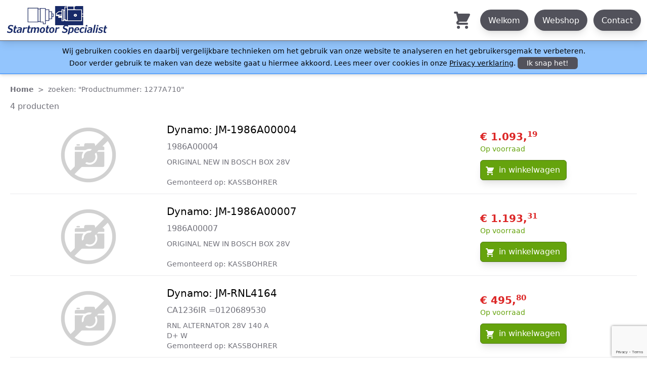

--- FILE ---
content_type: text/html; charset=UTF-8
request_url: https://www.startmotorspecialist.com/product/1277A710/prestolite-cav
body_size: 7178
content:
<!DOCTYPE html>
<html lang="nl">
    <head>
        <meta charset="utf-8"/>
    <meta name="language" content="nl"/>
    <meta name="viewport" content="width=device-width, initial-scale=1"/>

    <title>Product: 1277A710 | Dynamo - Startmotor - Bobines - Goede service - Snelle levering | D&S Service</title>
    <meta name="description" content="Startmotorspecialist.com - Wij leveren 95% van alle startmotoren, dynamo's en accu's. Zowel origineel als imitatie - Snelle levering - Specialist"/>
    <meta name="keywords" content="startmotor, startmotors, dynamo&#039;s, startmotoren, inkoop, verkoop, revisie, reparatie, alternator, onderdelen, starter, accu"/>

    <meta name="websiteKey" content="Startmotorspecialist.com"/>
    <meta property="og:locale" content="nl_NL" />
    <meta property="og:url" content="https://www.startmotorspecialist.com/product/1277A710"/>
    <meta property="og:site_name" content="Startmotorspecialist"/>

    <meta property="twitter:image" content="https://www.startmotorspecialist.com/img/logo3.png">
    <meta property="twitter:description" content="Startmotorspecialist.com - Wij leveren 95% van alle startmotoren, dynamo's en accu's. Zowel origineel als imitatie - Snelle levering - Specialist"/>

    <meta property="og:image" content="https://www.startmotorspecialist.com/img/logo3.png"/>
    <meta property="og:title" content="Product: 1277A710"/>
    <meta property="twitter:title" content="Product: 1277A710"/>
    <meta property="og:description" content="Startmotorspecialist.com - Wij leveren 95% van alle startmotoren, dynamo's en accu's. Zowel origineel als imitatie - Snelle levering - Specialist"/>
    <meta property="og:type" content="website"/>

    <meta name="twitter:card" content="summary"/>
    <meta name="robots" content="index,follow" />

    <link rel="canonical" href="https://www.startmotorspecialist.com"/>

    <meta name="theme-color" content="#ffffff"/>
    <link rel="icon" href="https://www.startmotorspecialist.com/favicon.svg"/>
    <link rel=”mask-icon” href=”https://www.startmotorspecialist.com/favicon.svg” color=”#000000"/>
    <link rel="apple-touch-icon" href="https://www.startmotorspecialist.com/apple-touch-icon.png"/>
    <link rel="manifest" href="https://www.startmotorspecialist.com/manifest.json"/>

    <meta name="csrf-token" content="Q6eHIXjiCLtA6kYOEQqUzzcOvG70X75DwvVPqEIj"/>

    <!-- Global site tag (gtag.js) - Google Analytics -->
    <script async src="https://www.googletagmanager.com/gtag/js?id=G-M59EDPRVCL"></script>
    <script>
        window.dataLayer = window.dataLayer || [];
        function gtag(){dataLayer.push(arguments);}
        gtag('js', new Date());

        gtag('config', 'G-M59EDPRVCL');
    </script>

    <link href="/css/app.css?id=e7481ac88f756f3eecc7" rel="stylesheet">

    <script type="text/javascript">
        function callbackThen(response){
            // read HTTP status
            //console.log(response.status);

            // read Promise object
            response.json().then(function(data){
                //console.log(data);
            });
        }
        function callbackCatch(error){
            console.error('Error:', error)
        }
    </script>

    <script src="https://www.google.com/recaptcha/api.js?render=6Lf0-e0aAAAAAAIhTfoqWS0gTTsyHNGl1rk9l72w"></script><script>
                    var csrfToken = document.head.querySelector('meta[name="csrf-token"]');
                  grecaptcha.ready(function() {
                      grecaptcha.execute('6Lf0-e0aAAAAAAIhTfoqWS0gTTsyHNGl1rk9l72w', {action: 'homepage'}).then(function(token) {
                        
                fetch('/biscolab-recaptcha/validate?token=' + token, {
                    headers: {
                        "X-Requested-With": "XMLHttpRequest",
                        "X-CSRF-TOKEN": csrfToken.content
                    }
                })
                .then(function(response) {
                   	callbackThen(response)
                })
                .catch(function(err) {
                    callbackCatch(err)
                });
                      });
                  });
		     </script>
        <style>[wire\:loading], [wire\:loading\.delay], [wire\:loading\.inline-block], [wire\:loading\.inline], [wire\:loading\.block], [wire\:loading\.flex], [wire\:loading\.table], [wire\:loading\.grid] {display: none;}[wire\:offline] {display: none;}[wire\:dirty]:not(textarea):not(input):not(select) {display: none;}input:-webkit-autofill, select:-webkit-autofill, textarea:-webkit-autofill {animation-duration: 50000s;animation-name: livewireautofill;}@keyframes livewireautofill { from {} }</style>
    </head>
<!--//
****************************************************************************
* Deze webpagina is gerealiseerd door Final Bytes, we integrate the future *
*  https://finalbytes.nl  -  mail@finalbytes.nl  -  +31 (0)6 - 38 222 578  *
*            All rights reserved (c) 2005 - 2026 Final Bytes               *
****************************************************************************
//-->
    <body id="product">
        <nav class="flex items-center justify-between flex-wrap bg-white relative w-full z-10 top-0 shadow-lg border-b border-gray-600">
            <div class="flex items-center flex-shrink-0 text-white mr-6 p-3">
                <a class="text-white no-underline hover:text-white hover:no-underline" href="/">
                    <img src="/img/logo3.png" class="" title="Logo D &amp; S Service Oirlo" alt="Logo D &amp; S Service Oirlo"/>
                </a>
            </div>

            <div class="block lg:hidden pr-6">
                <button id="nav-toggle" class="flex items-center px-3 py-2 border rounded text-gray-500 border-gray-600 hover:text-white hover:border-white">
                    <svg class="fill-current h-3 w-3" viewBox="0 0 20 20" xmlns="http://www.w3.org/2000/svg"><title>Menu</title><path d="M0 3h20v2H0V3zm0 6h20v2H0V9zm0 6h20v2H0v-2z"/></svg>
                </button>
            </div>

            <div class="w-full flex-grow lg:flex lg:items-center lg:w-auto hidden lg:block pt-6 lg:pt-0" id="nav-content">
                <ul class="list-reset lg:flex justify-end flex-1 items-center">
                    <li class="mr-4">
                        <a class="relative inline-block no-underline hover:text-underline mt-2" href="https://www.startmotorspecialist.com/bestellen/winkelwagen">
                            <svg class="w-10 h-10 text-gray-600" fill="currentColor" viewBox="0 0 20 20">
                                <defs/>
                                <path d="M3 1a1 1 0 000 2h1.22l.305 1.222a.997.997 0 00.01.042l1.358 5.43-.893.892C3.74 11.846 4.632 14 6.414 14H15a1 1 0 000-2H6.414l1-1H14a1 1 0 00.894-.553l3-6A1 1 0 0017 3H6.28l-.31-1.243A1 1 0 005 1H3zm13 15.5a1.5 1.5 0 11-3 0 1.5 1.5 0 013 0zM6.5 18a1.5 1.5 0 100-3 1.5 1.5 0 000 3z"/>
                            </svg>

                            <div wire:id="n2KUQhj70DfEqeu7377K" wire:initial-data="{&quot;fingerprint&quot;:{&quot;id&quot;:&quot;n2KUQhj70DfEqeu7377K&quot;,&quot;name&quot;:&quot;show-number-of-items-in-cart&quot;,&quot;locale&quot;:&quot;nl&quot;,&quot;path&quot;:&quot;product\/1277A710\/prestolite-cav&quot;,&quot;method&quot;:&quot;GET&quot;},&quot;effects&quot;:{&quot;listeners&quot;:[&quot;updatedNumberOfItemCart&quot;]},&quot;serverMemo&quot;:{&quot;children&quot;:[],&quot;errors&quot;:[],&quot;htmlHash&quot;:&quot;49b3cb58&quot;,&quot;data&quot;:{&quot;update&quot;:null},&quot;dataMeta&quot;:[],&quot;checksum&quot;:&quot;6b4ab07a030f18313fe9c2d5a75b1a0b69ceb4911277b75ff061a1497403b583&quot;}}">
    </div>
                        </a>
                    </li>



                    <li class="shadow-lg hover:shadow-2xl border-t-2 border-gray-100 lg:border-transparent lg:bg-gray-600 lg:hover:bg-gray-400 lg:rounded-full lg:mr-3">
                        <a class="inline-block text-gray-900 lg:text-white no-underline hover:text-underline py-2 px-4" href="#" data-id="welkom">Welkom</a>
                    </li>
                    <li class="shadow-lg hover:shadow-2xl border-t-2 border-gray-100 lg:border-transparent lg:bg-gray-600 lg:hover:bg-gray-400 lg:rounded-full lg:mr-3">
                        <a class="inline-block text-gray-900 lg:text-white no-underline hover:text-underline py-2 px-4" href="#" data-id="webshop">Webshop</a>
                    </li>
                    <li class="shadow-lg hover:shadow-2xl border-t-2 border-gray-100 lg:border-transparent lg:bg-gray-600 lg:hover:bg-gray-400 lg:rounded-full lg:mr-3">
                        <a class="inline-block text-gray-900 lg:text-white no-underline hover:text-underline py-2 px-4" href="#" data-id="contact">Contact</a>
                    </li>
                </ul>
            </div>
        </nav>
        <div class="js-cookie-consent cookie-consent bg-blue-300 text-center p-2 shadow-md mb-2 border-b-2 border-blue-400">

    <span class="cookie-consent__message text-sm">
        Wij gebruiken cookies en daarbij vergelijkbare technieken om het gebruik van onze website te analyseren en het gebruikersgemak te verbeteren.<br/>Door verder gebruik te maken van deze website gaat u hiermee akkoord. Lees meer over cookies in onze <a href="/privacyverklaring" target="_blank" class="underline hover:no-underline">Privacy verklaring</a>.
    </span>

    <button class="js-cookie-consent-agree cookie-consent__agree border-2 border-gray-600 px-4 bg-gray-600 rounded-md text-white text-sm">
        Ik snap het!
    </button>

</div>

    <script>

        window.laravelCookieConsent = (function () {

            const COOKIE_VALUE = 1;
            const COOKIE_DOMAIN = 'www.startmotorspecialist.com';

            function consentWithCookies() {
                setCookie('laravel_cookie_consent', COOKIE_VALUE, 7300);
                hideCookieDialog();
            }

            function cookieExists(name) {
                return (document.cookie.split('; ').indexOf(name + '=' + COOKIE_VALUE) !== -1);
            }

            function hideCookieDialog() {
                const dialogs = document.getElementsByClassName('js-cookie-consent');

                for (let i = 0; i < dialogs.length; ++i) {
                    dialogs[i].style.display = 'none';
                }
            }

            function setCookie(name, value, expirationInDays) {
                const date = new Date();
                date.setTime(date.getTime() + (expirationInDays * 24 * 60 * 60 * 1000));
                document.cookie = name + '=' + value
                    + ';expires=' + date.toUTCString()
                    + ';domain=' + COOKIE_DOMAIN
                    + ';path=/'
                    + ';samesite=lax';
            }

            if (cookieExists('laravel_cookie_consent')) {
                hideCookieDialog();
            }

            const buttons = document.getElementsByClassName('js-cookie-consent-agree');

            for (let i = 0; i < buttons.length; ++i) {
                buttons[i].addEventListener('click', consentWithCookies);
            }

            return {
                consentWithCookies: consentWithCookies,
                hideCookieDialog: hideCookieDialog
            };
        })();
    </script>


        <div class="text-white max-w-7xl mx-auto">
            <nav class="rounded font-sans w-full px-5 py-3">
                <ol class="list-reset flex text-gray-500 text-sm">
                    <li class="font-bold"><a href="/#webshop">Home</a></li>
                    <li><span class="mx-2">&gt;</span></li>
                    <li class="">zoeken: "Productnummer: 1277A710"</li>
                </ol>
            </nav>
            <div class="">
                <div class="relative bg-white min-h-0 md:min-h-screen max-w-7xl mx-auto">
                                            
                        <div class="px-5 text-gray-500">4  producten </div>
                    
                    
                    <div class="relative grid grid-cols-1 gap-2 p-5 text-gray-500" id="content">  <!--// lg:grid-cols-2 lg:gap-4 //-->
                        
                            <div class="w-full border-b-2 border-gray-100 flex items-center mb-3 pb-3">
                                <div class="w-1/3 md:w-1/4 h-full">
                                
									<a href="/product/detail/JM-1986A00004" class="hover:underline">
                                        <img src="/img/no_picture.png" class="h-32 w-32 m-auto opacity-30" alt="Geen foto beschikbaar voor product JM-1986A00004"/>
									</a>
                               
								</div>
                                <div class="w-2/3 md:w-2/4 h-full align-top">
                                     <div class="text-xl text-black mb-2">
                                        <a href="/product/detail/JM-1986A00004" class="hover:underline">Dynamo: JM-1986A00004</a>
                                    </div>
                                    <div class="font-normal mb-2">1986A00004</div>
                                    <div class="font-light text-sm">
                                        ORIGINAL NEW IN BOSCH BOX 28V <br/>
                                        <br/>
                                        Gemonteerd op: KASSBOHRER</div>
                                    <div class="md:hidden mt-2">
                                        <div class="flex items-center">
                                            <div>
                                                <div class="text-xl text-red-600 font-bold">&euro; 1.093,<sup>19</sup></div>
                                                <div class="text-sm font-light text-lime-600">Op voorraad</div>
                                            </div>
                                            <div class="ml-4">
                                                <div wire:id="s0jVuqcNQJwLw0VPukXb" wire:initial-data="{&quot;fingerprint&quot;:{&quot;id&quot;:&quot;s0jVuqcNQJwLw0VPukXb&quot;,&quot;name&quot;:&quot;add-cart-small&quot;,&quot;locale&quot;:&quot;nl&quot;,&quot;path&quot;:&quot;product\/1277A710\/prestolite-cav&quot;,&quot;method&quot;:&quot;GET&quot;},&quot;effects&quot;:{&quot;listeners&quot;:[]},&quot;serverMemo&quot;:{&quot;children&quot;:[],&quot;errors&quot;:[],&quot;htmlHash&quot;:&quot;6f5af7d1&quot;,&quot;data&quot;:{&quot;product&quot;:[]},&quot;dataMeta&quot;:{&quot;models&quot;:{&quot;product&quot;:{&quot;class&quot;:&quot;App\\Models\\Product&quot;,&quot;id&quot;:1304,&quot;relations&quot;:[&quot;attributes&quot;,&quot;attribute_set&quot;,&quot;tax&quot;],&quot;connection&quot;:&quot;mysql&quot;}}},&quot;checksum&quot;:&quot;da58ba6888d0ab5ace8132b17dc777e65ca85226503d50c869fbf781e72999ed&quot;}}">
    <button class="bg-lime-600 hover:bg-lime-700 text-white w-14 h-10 leading-6 border border-lime-700 relative font-light rounded-md shadow-lg"
            wire:click="addProductToCart">
        <svg class="w-9 h-9 pl-4" fill="currentColor" viewBox="0 0 20 20">
            <defs/>
            <path d="M3 1a1 1 0 000 2h1.22l.305 1.222a.997.997 0 00.01.042l1.358 5.43-.893.892C3.74 11.846 4.632 14 6.414 14H15a1 1 0 000-2H6.414l1-1H14a1 1 0 00.894-.553l3-6A1 1 0 0017 3H6.28l-.31-1.243A1 1 0 005 1H3zm13 15.5a1.5 1.5 0 11-3 0 1.5 1.5 0 013 0zM6.5 18a1.5 1.5 0 100-3 1.5 1.5 0 000 3z"/>
        </svg>
    </button>
</div>
                                            </div>
                                        </div>
                                    </div>
                                </div>
                                <div class="hidden md:w-1/4 md:block md:align-top">
                                    <div class="text-xl text-red-600 font-bold">&euro; 1.093,<sup>19</sup></div>
                                    <div class="text-sm font-light text-lime-600 mb-3">Op voorraad</div>
                                    <div wire:id="OA8Wwuvjh9SZ10KPlGnX" wire:initial-data="{&quot;fingerprint&quot;:{&quot;id&quot;:&quot;OA8Wwuvjh9SZ10KPlGnX&quot;,&quot;name&quot;:&quot;add-cart-large&quot;,&quot;locale&quot;:&quot;nl&quot;,&quot;path&quot;:&quot;product\/1277A710\/prestolite-cav&quot;,&quot;method&quot;:&quot;GET&quot;},&quot;effects&quot;:{&quot;listeners&quot;:[]},&quot;serverMemo&quot;:{&quot;children&quot;:[],&quot;errors&quot;:[],&quot;htmlHash&quot;:&quot;e8b840b2&quot;,&quot;data&quot;:{&quot;product&quot;:[]},&quot;dataMeta&quot;:{&quot;models&quot;:{&quot;product&quot;:{&quot;class&quot;:&quot;App\\Models\\Product&quot;,&quot;id&quot;:1304,&quot;relations&quot;:[&quot;attributes&quot;,&quot;attribute_set&quot;,&quot;tax&quot;],&quot;connection&quot;:&quot;mysql&quot;}}},&quot;checksum&quot;:&quot;a11b57b70f6e9a6074f550fd1f6c89613abf474d22d3286fb09aae61c8954026&quot;}}">
    <button class="relative bg-lime-600 hover:bg-lime-700 border border-lime-700 text-white h-10 leading-6 border border-lime-700 relative font-light rounded-md shadow-lg"
            wire:click="addProductToCart">
        <svg class="absolute w-5 h-5 ml-2 mt-1" fill="currentColor" viewBox="0 0 20 20">
            <defs/>
            <path d="M3 1a1 1 0 000 2h1.22l.305 1.222a.997.997 0 00.01.042l1.358 5.43-.893.892C3.74 11.846 4.632 14 6.414 14H15a1 1 0 000-2H6.414l1-1H14a1 1 0 00.894-.553l3-6A1 1 0 0017 3H6.28l-.31-1.243A1 1 0 005 1H3zm13 15.5a1.5 1.5 0 11-3 0 1.5 1.5 0 013 0zM6.5 18a1.5 1.5 0 100-3 1.5 1.5 0 000 3z"/>
        </svg>
        <div class="relative ml-9 pr-3">in winkelwagen</div>
    </button>
</div>
                                </div>
                            </div>
                        
                            <div class="w-full border-b-2 border-gray-100 flex items-center mb-3 pb-3">
                                <div class="w-1/3 md:w-1/4 h-full">
                                
									<a href="/product/detail/JM-1986A00007" class="hover:underline">
                                        <img src="/img/no_picture.png" class="h-32 w-32 m-auto opacity-30" alt="Geen foto beschikbaar voor product JM-1986A00007"/>
									</a>
                               
								</div>
                                <div class="w-2/3 md:w-2/4 h-full align-top">
                                     <div class="text-xl text-black mb-2">
                                        <a href="/product/detail/JM-1986A00007" class="hover:underline">Dynamo: JM-1986A00007</a>
                                    </div>
                                    <div class="font-normal mb-2">1986A00007</div>
                                    <div class="font-light text-sm">
                                        ORIGINAL NEW IN BOSCH BOX 28V <br/>
                                        <br/>
                                        Gemonteerd op: KASSBOHRER</div>
                                    <div class="md:hidden mt-2">
                                        <div class="flex items-center">
                                            <div>
                                                <div class="text-xl text-red-600 font-bold">&euro; 1.193,<sup>31</sup></div>
                                                <div class="text-sm font-light text-lime-600">Op voorraad</div>
                                            </div>
                                            <div class="ml-4">
                                                <div wire:id="TDfk5kbZKLd6khVr3k20" wire:initial-data="{&quot;fingerprint&quot;:{&quot;id&quot;:&quot;TDfk5kbZKLd6khVr3k20&quot;,&quot;name&quot;:&quot;add-cart-small&quot;,&quot;locale&quot;:&quot;nl&quot;,&quot;path&quot;:&quot;product\/1277A710\/prestolite-cav&quot;,&quot;method&quot;:&quot;GET&quot;},&quot;effects&quot;:{&quot;listeners&quot;:[]},&quot;serverMemo&quot;:{&quot;children&quot;:[],&quot;errors&quot;:[],&quot;htmlHash&quot;:&quot;6f5af7d1&quot;,&quot;data&quot;:{&quot;product&quot;:[]},&quot;dataMeta&quot;:{&quot;models&quot;:{&quot;product&quot;:{&quot;class&quot;:&quot;App\\Models\\Product&quot;,&quot;id&quot;:1305,&quot;relations&quot;:[&quot;attributes&quot;,&quot;attribute_set&quot;,&quot;tax&quot;],&quot;connection&quot;:&quot;mysql&quot;}}},&quot;checksum&quot;:&quot;3c390ebf74c6fd54535bb0bba00b001ba6f54e23923a8335d3cb577d405bb333&quot;}}">
    <button class="bg-lime-600 hover:bg-lime-700 text-white w-14 h-10 leading-6 border border-lime-700 relative font-light rounded-md shadow-lg"
            wire:click="addProductToCart">
        <svg class="w-9 h-9 pl-4" fill="currentColor" viewBox="0 0 20 20">
            <defs/>
            <path d="M3 1a1 1 0 000 2h1.22l.305 1.222a.997.997 0 00.01.042l1.358 5.43-.893.892C3.74 11.846 4.632 14 6.414 14H15a1 1 0 000-2H6.414l1-1H14a1 1 0 00.894-.553l3-6A1 1 0 0017 3H6.28l-.31-1.243A1 1 0 005 1H3zm13 15.5a1.5 1.5 0 11-3 0 1.5 1.5 0 013 0zM6.5 18a1.5 1.5 0 100-3 1.5 1.5 0 000 3z"/>
        </svg>
    </button>
</div>
                                            </div>
                                        </div>
                                    </div>
                                </div>
                                <div class="hidden md:w-1/4 md:block md:align-top">
                                    <div class="text-xl text-red-600 font-bold">&euro; 1.193,<sup>31</sup></div>
                                    <div class="text-sm font-light text-lime-600 mb-3">Op voorraad</div>
                                    <div wire:id="JSzWB8tLJTKOkhcQZYR6" wire:initial-data="{&quot;fingerprint&quot;:{&quot;id&quot;:&quot;JSzWB8tLJTKOkhcQZYR6&quot;,&quot;name&quot;:&quot;add-cart-large&quot;,&quot;locale&quot;:&quot;nl&quot;,&quot;path&quot;:&quot;product\/1277A710\/prestolite-cav&quot;,&quot;method&quot;:&quot;GET&quot;},&quot;effects&quot;:{&quot;listeners&quot;:[]},&quot;serverMemo&quot;:{&quot;children&quot;:[],&quot;errors&quot;:[],&quot;htmlHash&quot;:&quot;e8b840b2&quot;,&quot;data&quot;:{&quot;product&quot;:[]},&quot;dataMeta&quot;:{&quot;models&quot;:{&quot;product&quot;:{&quot;class&quot;:&quot;App\\Models\\Product&quot;,&quot;id&quot;:1305,&quot;relations&quot;:[&quot;attributes&quot;,&quot;attribute_set&quot;,&quot;tax&quot;],&quot;connection&quot;:&quot;mysql&quot;}}},&quot;checksum&quot;:&quot;a3f2f31a7ba0284a9b682ae2599de8bfa972ddfe95e0e39e93851a65e21bd68d&quot;}}">
    <button class="relative bg-lime-600 hover:bg-lime-700 border border-lime-700 text-white h-10 leading-6 border border-lime-700 relative font-light rounded-md shadow-lg"
            wire:click="addProductToCart">
        <svg class="absolute w-5 h-5 ml-2 mt-1" fill="currentColor" viewBox="0 0 20 20">
            <defs/>
            <path d="M3 1a1 1 0 000 2h1.22l.305 1.222a.997.997 0 00.01.042l1.358 5.43-.893.892C3.74 11.846 4.632 14 6.414 14H15a1 1 0 000-2H6.414l1-1H14a1 1 0 00.894-.553l3-6A1 1 0 0017 3H6.28l-.31-1.243A1 1 0 005 1H3zm13 15.5a1.5 1.5 0 11-3 0 1.5 1.5 0 013 0zM6.5 18a1.5 1.5 0 100-3 1.5 1.5 0 000 3z"/>
        </svg>
        <div class="relative ml-9 pr-3">in winkelwagen</div>
    </button>
</div>
                                </div>
                            </div>
                        
                            <div class="w-full border-b-2 border-gray-100 flex items-center mb-3 pb-3">
                                <div class="w-1/3 md:w-1/4 h-full">
                                
									<a href="/product/detail/JM-RNL4164" class="hover:underline">
                                        <img src="/img/no_picture.png" class="h-32 w-32 m-auto opacity-30" alt="Geen foto beschikbaar voor product JM-RNL4164"/>
									</a>
                               
								</div>
                                <div class="w-2/3 md:w-2/4 h-full align-top">
                                     <div class="text-xl text-black mb-2">
                                        <a href="/product/detail/JM-RNL4164" class="hover:underline">Dynamo: JM-RNL4164</a>
                                    </div>
                                    <div class="font-normal mb-2">CA1236IR =0120689530</div>
                                    <div class="font-light text-sm">
                                        RNL ALTERNATOR 28V 140 A<br/>
                                        D+  W<br/>
                                        Gemonteerd op: KASSBOHRER</div>
                                    <div class="md:hidden mt-2">
                                        <div class="flex items-center">
                                            <div>
                                                <div class="text-xl text-red-600 font-bold">&euro; 495,<sup>80</sup></div>
                                                <div class="text-sm font-light text-lime-600">Op voorraad</div>
                                            </div>
                                            <div class="ml-4">
                                                <div wire:id="k2KudVRmjmBT1GUiAsbV" wire:initial-data="{&quot;fingerprint&quot;:{&quot;id&quot;:&quot;k2KudVRmjmBT1GUiAsbV&quot;,&quot;name&quot;:&quot;add-cart-small&quot;,&quot;locale&quot;:&quot;nl&quot;,&quot;path&quot;:&quot;product\/1277A710\/prestolite-cav&quot;,&quot;method&quot;:&quot;GET&quot;},&quot;effects&quot;:{&quot;listeners&quot;:[]},&quot;serverMemo&quot;:{&quot;children&quot;:[],&quot;errors&quot;:[],&quot;htmlHash&quot;:&quot;6f5af7d1&quot;,&quot;data&quot;:{&quot;product&quot;:[]},&quot;dataMeta&quot;:{&quot;models&quot;:{&quot;product&quot;:{&quot;class&quot;:&quot;App\\Models\\Product&quot;,&quot;id&quot;:5885,&quot;relations&quot;:[&quot;attributes&quot;,&quot;attribute_set&quot;,&quot;tax&quot;],&quot;connection&quot;:&quot;mysql&quot;}}},&quot;checksum&quot;:&quot;5da43f1d0847c19015ba2bd567ca3b6ed604b06e82b911abff1e45b41648868a&quot;}}">
    <button class="bg-lime-600 hover:bg-lime-700 text-white w-14 h-10 leading-6 border border-lime-700 relative font-light rounded-md shadow-lg"
            wire:click="addProductToCart">
        <svg class="w-9 h-9 pl-4" fill="currentColor" viewBox="0 0 20 20">
            <defs/>
            <path d="M3 1a1 1 0 000 2h1.22l.305 1.222a.997.997 0 00.01.042l1.358 5.43-.893.892C3.74 11.846 4.632 14 6.414 14H15a1 1 0 000-2H6.414l1-1H14a1 1 0 00.894-.553l3-6A1 1 0 0017 3H6.28l-.31-1.243A1 1 0 005 1H3zm13 15.5a1.5 1.5 0 11-3 0 1.5 1.5 0 013 0zM6.5 18a1.5 1.5 0 100-3 1.5 1.5 0 000 3z"/>
        </svg>
    </button>
</div>
                                            </div>
                                        </div>
                                    </div>
                                </div>
                                <div class="hidden md:w-1/4 md:block md:align-top">
                                    <div class="text-xl text-red-600 font-bold">&euro; 495,<sup>80</sup></div>
                                    <div class="text-sm font-light text-lime-600 mb-3">Op voorraad</div>
                                    <div wire:id="coGeLzsVRpbrmsTdv5qj" wire:initial-data="{&quot;fingerprint&quot;:{&quot;id&quot;:&quot;coGeLzsVRpbrmsTdv5qj&quot;,&quot;name&quot;:&quot;add-cart-large&quot;,&quot;locale&quot;:&quot;nl&quot;,&quot;path&quot;:&quot;product\/1277A710\/prestolite-cav&quot;,&quot;method&quot;:&quot;GET&quot;},&quot;effects&quot;:{&quot;listeners&quot;:[]},&quot;serverMemo&quot;:{&quot;children&quot;:[],&quot;errors&quot;:[],&quot;htmlHash&quot;:&quot;e8b840b2&quot;,&quot;data&quot;:{&quot;product&quot;:[]},&quot;dataMeta&quot;:{&quot;models&quot;:{&quot;product&quot;:{&quot;class&quot;:&quot;App\\Models\\Product&quot;,&quot;id&quot;:5885,&quot;relations&quot;:[&quot;attributes&quot;,&quot;attribute_set&quot;,&quot;tax&quot;],&quot;connection&quot;:&quot;mysql&quot;}}},&quot;checksum&quot;:&quot;5d0a4ad112a12f3d9be603356b10e4507703ae36875bedd543718e5839521673&quot;}}">
    <button class="relative bg-lime-600 hover:bg-lime-700 border border-lime-700 text-white h-10 leading-6 border border-lime-700 relative font-light rounded-md shadow-lg"
            wire:click="addProductToCart">
        <svg class="absolute w-5 h-5 ml-2 mt-1" fill="currentColor" viewBox="0 0 20 20">
            <defs/>
            <path d="M3 1a1 1 0 000 2h1.22l.305 1.222a.997.997 0 00.01.042l1.358 5.43-.893.892C3.74 11.846 4.632 14 6.414 14H15a1 1 0 000-2H6.414l1-1H14a1 1 0 00.894-.553l3-6A1 1 0 0017 3H6.28l-.31-1.243A1 1 0 005 1H3zm13 15.5a1.5 1.5 0 11-3 0 1.5 1.5 0 013 0zM6.5 18a1.5 1.5 0 100-3 1.5 1.5 0 000 3z"/>
        </svg>
        <div class="relative ml-9 pr-3">in winkelwagen</div>
    </button>
</div>
                                </div>
                            </div>
                        
                            <div class="w-full border-b-2 border-gray-100 flex items-center mb-3 pb-3">
                                <div class="w-1/3 md:w-1/4 h-full">
                                
									<a href="/product/detail/JM-RNL4164OER" class="hover:underline">
                                        <img src="/img/no_picture.png" class="h-32 w-32 m-auto opacity-30" alt="Geen foto beschikbaar voor product JM-RNL4164OER"/>
									</a>
                               
								</div>
                                <div class="w-2/3 md:w-2/4 h-full align-top">
                                     <div class="text-xl text-black mb-2">
                                        <a href="/product/detail/JM-RNL4164OER" class="hover:underline">Dynamo: JM-RNL4164OER</a>
                                    </div>
                                    <div class="font-normal mb-2">CA1236IR =0120689530 +OE Bosch regulator</div>
                                    <div class="font-light text-sm">
                                        RNL ALTERNATOR + OE BOSCH REGULATOR 28V 140 A<br/>
                                        D+  W<br/>
                                        Gemonteerd op: KASSBOHRER</div>
                                    <div class="md:hidden mt-2">
                                        <div class="flex items-center">
                                            <div>
                                                <div class="text-xl text-red-600 font-bold">&euro; 531,<sup>92</sup></div>
                                                <div class="text-sm font-light text-lime-600">Op voorraad</div>
                                            </div>
                                            <div class="ml-4">
                                                <div wire:id="1lD7M2rlzWQNvdPAQmnD" wire:initial-data="{&quot;fingerprint&quot;:{&quot;id&quot;:&quot;1lD7M2rlzWQNvdPAQmnD&quot;,&quot;name&quot;:&quot;add-cart-small&quot;,&quot;locale&quot;:&quot;nl&quot;,&quot;path&quot;:&quot;product\/1277A710\/prestolite-cav&quot;,&quot;method&quot;:&quot;GET&quot;},&quot;effects&quot;:{&quot;listeners&quot;:[]},&quot;serverMemo&quot;:{&quot;children&quot;:[],&quot;errors&quot;:[],&quot;htmlHash&quot;:&quot;6f5af7d1&quot;,&quot;data&quot;:{&quot;product&quot;:[]},&quot;dataMeta&quot;:{&quot;models&quot;:{&quot;product&quot;:{&quot;class&quot;:&quot;App\\Models\\Product&quot;,&quot;id&quot;:5886,&quot;relations&quot;:[&quot;attributes&quot;,&quot;attribute_set&quot;,&quot;tax&quot;],&quot;connection&quot;:&quot;mysql&quot;}}},&quot;checksum&quot;:&quot;01ff3ebb6f2a83d72bdaa205fbde5dc6e70286aaab18e00d3b179ad2f0c26b61&quot;}}">
    <button class="bg-lime-600 hover:bg-lime-700 text-white w-14 h-10 leading-6 border border-lime-700 relative font-light rounded-md shadow-lg"
            wire:click="addProductToCart">
        <svg class="w-9 h-9 pl-4" fill="currentColor" viewBox="0 0 20 20">
            <defs/>
            <path d="M3 1a1 1 0 000 2h1.22l.305 1.222a.997.997 0 00.01.042l1.358 5.43-.893.892C3.74 11.846 4.632 14 6.414 14H15a1 1 0 000-2H6.414l1-1H14a1 1 0 00.894-.553l3-6A1 1 0 0017 3H6.28l-.31-1.243A1 1 0 005 1H3zm13 15.5a1.5 1.5 0 11-3 0 1.5 1.5 0 013 0zM6.5 18a1.5 1.5 0 100-3 1.5 1.5 0 000 3z"/>
        </svg>
    </button>
</div>
                                            </div>
                                        </div>
                                    </div>
                                </div>
                                <div class="hidden md:w-1/4 md:block md:align-top">
                                    <div class="text-xl text-red-600 font-bold">&euro; 531,<sup>92</sup></div>
                                    <div class="text-sm font-light text-lime-600 mb-3">Op voorraad</div>
                                    <div wire:id="1pIZCOTC7fg3q91Uv6Ln" wire:initial-data="{&quot;fingerprint&quot;:{&quot;id&quot;:&quot;1pIZCOTC7fg3q91Uv6Ln&quot;,&quot;name&quot;:&quot;add-cart-large&quot;,&quot;locale&quot;:&quot;nl&quot;,&quot;path&quot;:&quot;product\/1277A710\/prestolite-cav&quot;,&quot;method&quot;:&quot;GET&quot;},&quot;effects&quot;:{&quot;listeners&quot;:[]},&quot;serverMemo&quot;:{&quot;children&quot;:[],&quot;errors&quot;:[],&quot;htmlHash&quot;:&quot;e8b840b2&quot;,&quot;data&quot;:{&quot;product&quot;:[]},&quot;dataMeta&quot;:{&quot;models&quot;:{&quot;product&quot;:{&quot;class&quot;:&quot;App\\Models\\Product&quot;,&quot;id&quot;:5886,&quot;relations&quot;:[&quot;attributes&quot;,&quot;attribute_set&quot;,&quot;tax&quot;],&quot;connection&quot;:&quot;mysql&quot;}}},&quot;checksum&quot;:&quot;6ac9421aab2e64ba0d15c0f3ae4d4715d4ed7937c4103e385aaaf278ac811888&quot;}}">
    <button class="relative bg-lime-600 hover:bg-lime-700 border border-lime-700 text-white h-10 leading-6 border border-lime-700 relative font-light rounded-md shadow-lg"
            wire:click="addProductToCart">
        <svg class="absolute w-5 h-5 ml-2 mt-1" fill="currentColor" viewBox="0 0 20 20">
            <defs/>
            <path d="M3 1a1 1 0 000 2h1.22l.305 1.222a.997.997 0 00.01.042l1.358 5.43-.893.892C3.74 11.846 4.632 14 6.414 14H15a1 1 0 000-2H6.414l1-1H14a1 1 0 00.894-.553l3-6A1 1 0 0017 3H6.28l-.31-1.243A1 1 0 005 1H3zm13 15.5a1.5 1.5 0 11-3 0 1.5 1.5 0 013 0zM6.5 18a1.5 1.5 0 100-3 1.5 1.5 0 000 3z"/>
        </svg>
        <div class="relative ml-9 pr-3">in winkelwagen</div>
    </button>
</div>
                                </div>
                            </div>
                                            </div>
                </div>
            </div>
        </div>

        <div class="bg-gray-600 mt-8 pb-3">
            <div class="max-w-7xl mx-auto px-4 sm:px-6 lg:px-8 flex flex-col md:flex-row">
                <div class="flex-1">
                    <div class="pb-4 mt-4 pr-10 text-white font-light">
                        <div class="text-xl mb-3 font-bold">Contactgegevens</div>

                        <div class="relative">
                            <address class="not-italic">
                                D&S Service<br/>
                                Pauwweg 6<br/>
                                <div class="flex mb-5">
                                    5808 BM Oirlo
                                    <a href="https://goo.gl/maps/99DGYM3yCW37D46F8" target="_blank" class="hover:text-red-300">
                                        <svg class="relative" height="24" width="24">
                                            <path fill="none" d="M0 0h24v24H0z"/>
                                            <path class="text-red-300" fill="salmon" d="M12 2C8.13 2 5 5.13 5 9c0 1.74.5 3.37 1.41 4.84.95 1.54 2.2 2.86 3.16 4.4.47.75.81 1.45 1.17 2.26.26.55.47 1.5 1.26 1.5s1-.95 1.25-1.5c.37-.81.7-1.51 1.17-2.26.96-1.53 2.21-2.85 3.16-4.4C18.5 12.37 19 10.74 19 9c0-3.87-3.13-7-7-7zm0 9.75a2.5 2.5 0 010-5 2.5 2.5 0 010 5z"/>
                                        </svg>
                                    </a>
                                </div>
                            </address>

                            <div class="relative mb-2">
                                <svg class="absolute text-white pt-1">
                                    <path d="M2 3a1 1 0 011-1h2.153a1 1 0 01.986.836l.74 4.435a1 1 0 01-.54 1.06l-1.548.773a11.037 11.037 0 006.105 6.105l.774-1.548a1 1 0 011.059-.54l4.435.74a1 1 0 01.836.986V17a1 1 0 01-1 1h-2C7.82 18 2 12.18 2 5V3z" fill="#ffffff"/>
                                </svg>
                                <a href="tel:0031478571111" class="relative pl-8 hover:underline text-red-300 font-light">+31 (0)478 - 571111</a>
                            </div>

                            <div class="relative mb-2">
                                <svg class="absolute text-white">
                                    <path d="M0 0h24v24H0z" fill="none"/>
                                    <path d="M15.5 1h-8A2.5 2.5 0 005 3.5v17A2.5 2.5 0 007.5 23h8a2.5 2.5 0 002.5-2.5v-17A2.5 2.5 0 0015.5 1zm-4 21c-.83 0-1.5-.67-1.5-1.5s.67-1.5 1.5-1.5 1.5.67 1.5 1.5-.67 1.5-1.5 1.5zm4.5-4H7V4h9v14z" fill="#ffffff"/>
                                </svg>
                                <a href="tel:0031654371111" class="relative pl-8 hover:underline text-red-300 font-light">+31 (0)6 - 54371111</a>
                            </div>

                            <div class="relative mb-2">
                                <svg class="absolute text-white">
                                    <path d="M0 0h24v24H0z" fill="none"/>
                                    <path d="M20 4H4c-1.1 0-1.99.9-1.99 2L2 18c0 1.1.9 2 2 2h16c1.1 0 2-.9 2-2V6c0-1.1-.9-2-2-2zm0 4l-8 5-8-5V6l8 5 8-5v2z" fill="#ffffff"/>
                                </svg>
                                <a href="mailto:info@startmotorspecialist.com" class="relative pl-8 hover:underline text-red-300 font-light">info@startmotorspecialist.com</a>
                            </div>
                        </div>

                        <div class="mt-4">
                            Onze verzendpartner is :
                            <a href="https://www.postnl.nl" target="_blank" class="cursor-pointer">
                                <img class="mt-2" src="https://www.startmotorspecialist.com/img/postnl.png" title="Onze verzendpartner PostNL" alt="Onze verzendpartner PostNL" style="height:32px"/>
                            </a>
                        </div>
                    </div>
                </div>
                <div class="flex-1 mt-3 md:mt-0">
                    <div class="pb-4 mt-4 pr-10 text-white font-light">
                        <div class="text-xl mb-3 font-medium">Overige gegevens</div>
                        <div class="mt-4">
                            K.v.K: 12031404<br/>
                            BTW: NL807531066B01<br/>
                            IBAN: NL26RABO0159305403
                        </div>

                        <ul class="list-none mt-5">
                            <ol>
                                <a href="/algemene_voorwaarden" target="_blank" class="hover:underline">Algemene voorwaarden</a>
                            </ol>
                            <ol>
                                <a href="/verzend_en_leveringsbeleid" target="_blank" class="hover:underline">Verzend- & leveringsbeleid</a>
                            </ol>
                            <ol>
                                <a href="/herroepingsrecht_retourneren" target="_blank" class="hover:underline">Herroepingsrecht & retourneren</a>
                            </ol>
                            <ol>
                                <a href="/privacyverklaring" target="_blank" class="hover:underline">Privacy- & Cookie verklaring</a>
                            </ol>
                        </ul>
                    </div>

                    <!--// PAYMENT METHODS //-->
                    <div class="text-white font-light flex flex-col">
                        <div>U kunt bij ons betalen met :</div>
                        <div class="flex flex-row">
                                                            <img class="mr-3"
                                     src="https://www.mollie.com/external/icons/payment-methods/ideal.png"
                                     title="iDEAL"
                                     alt="iDEAL"/>
                                                            <img class="mr-3"
                                     src="https://www.mollie.com/external/icons/payment-methods/banktransfer.png"
                                     title="Overboeking"
                                     alt="Overboeking"/>
                                                            <img class="mr-3"
                                     src="https://www.mollie.com/external/icons/payment-methods/bancontact.png"
                                     title="Bancontact"
                                     alt="Bancontact"/>
                                                    </div>
                        <div class="font-light text-sm mt-3">Prijzen op deze pagina zijn inclusief BTW</div>
                    </div>
                    <!--// END PAYMENT METHODS //-->

                </div>
                <div class="flex-1">
                    <div class="pb-4 mt-4 pr-10 text-white font-light">
                        <div class="text-lg mb-3 font-medium">D&S Service</div>
                        <div>
                        Om u zo snel mogelijk van dienst te kunnen zijn, is het handig als u zoveel mogelijk gegevens bij de hand hebt van u gewenste startmotor of dynamo.
                        Eventueel het nummer van de startmotor of dynamo vindt u op de behuizing ingeslagen of op het type plaatje.
                        Of gebruik onze geavanceerde zoek filters in onze webshop, merk, type, model, motor, etc.
                        Heeft u toch problemen bij het vinden van de juiste gegevens, neem dan gerust vrijblijvend contact met ons op.
                        </div>
                    </div>
                </div>
            </div>
        </div>

        <div class="max-w-7xl mx-auto text-right p-5">
            <div class="flex justify-between text-base">
                <div>
                    &copy; Copyright 2026 | D&S Service | <span class="text-xs">v20210830.1</span>
                </div>
                <div>
                    webpagina ontwikkeld door: <a href="https://finalbytes.nl" target="_blank" class="hover:underline text-lime-500">Final Bytes</a>
                </div>
            </div>
        </div>

        <div wire:id="t61KWeDGFcmbv1DRglOL" wire:initial-data="{&quot;fingerprint&quot;:{&quot;id&quot;:&quot;t61KWeDGFcmbv1DRglOL&quot;,&quot;name&quot;:&quot;show-cart-modal&quot;,&quot;locale&quot;:&quot;nl&quot;,&quot;path&quot;:&quot;product\/1277A710\/prestolite-cav&quot;,&quot;method&quot;:&quot;GET&quot;},&quot;effects&quot;:{&quot;listeners&quot;:[&quot;productAdded&quot;]},&quot;serverMemo&quot;:{&quot;children&quot;:[],&quot;errors&quot;:[],&quot;htmlHash&quot;:&quot;49b3cb58&quot;,&quot;data&quot;:{&quot;product&quot;:null,&quot;show&quot;:false},&quot;dataMeta&quot;:[],&quot;checksum&quot;:&quot;fc633f4e37bb523b07d8074ae223e8057916eac20379eac6a1779cfbb2d2e66c&quot;}}">
    </div>

        <script src="/js/app.js?id=8c4a4344c6db7df99915" type="text/javascript"></script>
        <script type="text/javascript">
            document.getElementById('nav-toggle').onclick = function(){
                document.getElementById("nav-content").classList.toggle("hidden");
            }

            function goBack() {
                window.location = '/#webshop';
            }

            $(document).ready(function() {
                $('.p-search').on('keypress',function(e) {
                    $('.p-search-error').hide();
                    if(e.which == 13) {
                        let productId = $(this).val();
                        if (productId.length > 0) {
                            window.location = '/product/' + productId;
                        } else {
                            $('.p-search-error').show();
                        }
                    }
                });

                $('a[href="#"]').on('click', function(event) {
                    event.preventDefault();
                    window.location = '/#'+$(this).attr('data-id');
                });
            });
        </script>
        <script src="/livewire/livewire.js?id=e6704f81026a73a52725" data-turbo-eval="false" data-turbolinks-eval="false"></script><script data-turbo-eval="false" data-turbolinks-eval="false">window.livewire = new Livewire();window.Livewire = window.livewire;window.livewire_app_url = '';window.livewire_token = 'Q6eHIXjiCLtA6kYOEQqUzzcOvG70X75DwvVPqEIj';window.deferLoadingAlpine = function (callback) {window.addEventListener('livewire:load', function () {callback();});};let started = false;window.addEventListener('alpine:initializing', () => {if (! started) {window.livewire.start();started = true;}});document.addEventListener("DOMContentLoaded", function () {if (! started) {window.livewire.start();started = true;}});</script>
    </body>
</html>


--- FILE ---
content_type: text/html; charset=utf-8
request_url: https://www.google.com/recaptcha/api2/anchor?ar=1&k=6Lf0-e0aAAAAAAIhTfoqWS0gTTsyHNGl1rk9l72w&co=aHR0cHM6Ly93d3cuc3RhcnRtb3RvcnNwZWNpYWxpc3QuY29tOjQ0Mw..&hl=en&v=N67nZn4AqZkNcbeMu4prBgzg&size=invisible&anchor-ms=20000&execute-ms=30000&cb=8p58oeamnj4g
body_size: 49025
content:
<!DOCTYPE HTML><html dir="ltr" lang="en"><head><meta http-equiv="Content-Type" content="text/html; charset=UTF-8">
<meta http-equiv="X-UA-Compatible" content="IE=edge">
<title>reCAPTCHA</title>
<style type="text/css">
/* cyrillic-ext */
@font-face {
  font-family: 'Roboto';
  font-style: normal;
  font-weight: 400;
  font-stretch: 100%;
  src: url(//fonts.gstatic.com/s/roboto/v48/KFO7CnqEu92Fr1ME7kSn66aGLdTylUAMa3GUBHMdazTgWw.woff2) format('woff2');
  unicode-range: U+0460-052F, U+1C80-1C8A, U+20B4, U+2DE0-2DFF, U+A640-A69F, U+FE2E-FE2F;
}
/* cyrillic */
@font-face {
  font-family: 'Roboto';
  font-style: normal;
  font-weight: 400;
  font-stretch: 100%;
  src: url(//fonts.gstatic.com/s/roboto/v48/KFO7CnqEu92Fr1ME7kSn66aGLdTylUAMa3iUBHMdazTgWw.woff2) format('woff2');
  unicode-range: U+0301, U+0400-045F, U+0490-0491, U+04B0-04B1, U+2116;
}
/* greek-ext */
@font-face {
  font-family: 'Roboto';
  font-style: normal;
  font-weight: 400;
  font-stretch: 100%;
  src: url(//fonts.gstatic.com/s/roboto/v48/KFO7CnqEu92Fr1ME7kSn66aGLdTylUAMa3CUBHMdazTgWw.woff2) format('woff2');
  unicode-range: U+1F00-1FFF;
}
/* greek */
@font-face {
  font-family: 'Roboto';
  font-style: normal;
  font-weight: 400;
  font-stretch: 100%;
  src: url(//fonts.gstatic.com/s/roboto/v48/KFO7CnqEu92Fr1ME7kSn66aGLdTylUAMa3-UBHMdazTgWw.woff2) format('woff2');
  unicode-range: U+0370-0377, U+037A-037F, U+0384-038A, U+038C, U+038E-03A1, U+03A3-03FF;
}
/* math */
@font-face {
  font-family: 'Roboto';
  font-style: normal;
  font-weight: 400;
  font-stretch: 100%;
  src: url(//fonts.gstatic.com/s/roboto/v48/KFO7CnqEu92Fr1ME7kSn66aGLdTylUAMawCUBHMdazTgWw.woff2) format('woff2');
  unicode-range: U+0302-0303, U+0305, U+0307-0308, U+0310, U+0312, U+0315, U+031A, U+0326-0327, U+032C, U+032F-0330, U+0332-0333, U+0338, U+033A, U+0346, U+034D, U+0391-03A1, U+03A3-03A9, U+03B1-03C9, U+03D1, U+03D5-03D6, U+03F0-03F1, U+03F4-03F5, U+2016-2017, U+2034-2038, U+203C, U+2040, U+2043, U+2047, U+2050, U+2057, U+205F, U+2070-2071, U+2074-208E, U+2090-209C, U+20D0-20DC, U+20E1, U+20E5-20EF, U+2100-2112, U+2114-2115, U+2117-2121, U+2123-214F, U+2190, U+2192, U+2194-21AE, U+21B0-21E5, U+21F1-21F2, U+21F4-2211, U+2213-2214, U+2216-22FF, U+2308-230B, U+2310, U+2319, U+231C-2321, U+2336-237A, U+237C, U+2395, U+239B-23B7, U+23D0, U+23DC-23E1, U+2474-2475, U+25AF, U+25B3, U+25B7, U+25BD, U+25C1, U+25CA, U+25CC, U+25FB, U+266D-266F, U+27C0-27FF, U+2900-2AFF, U+2B0E-2B11, U+2B30-2B4C, U+2BFE, U+3030, U+FF5B, U+FF5D, U+1D400-1D7FF, U+1EE00-1EEFF;
}
/* symbols */
@font-face {
  font-family: 'Roboto';
  font-style: normal;
  font-weight: 400;
  font-stretch: 100%;
  src: url(//fonts.gstatic.com/s/roboto/v48/KFO7CnqEu92Fr1ME7kSn66aGLdTylUAMaxKUBHMdazTgWw.woff2) format('woff2');
  unicode-range: U+0001-000C, U+000E-001F, U+007F-009F, U+20DD-20E0, U+20E2-20E4, U+2150-218F, U+2190, U+2192, U+2194-2199, U+21AF, U+21E6-21F0, U+21F3, U+2218-2219, U+2299, U+22C4-22C6, U+2300-243F, U+2440-244A, U+2460-24FF, U+25A0-27BF, U+2800-28FF, U+2921-2922, U+2981, U+29BF, U+29EB, U+2B00-2BFF, U+4DC0-4DFF, U+FFF9-FFFB, U+10140-1018E, U+10190-1019C, U+101A0, U+101D0-101FD, U+102E0-102FB, U+10E60-10E7E, U+1D2C0-1D2D3, U+1D2E0-1D37F, U+1F000-1F0FF, U+1F100-1F1AD, U+1F1E6-1F1FF, U+1F30D-1F30F, U+1F315, U+1F31C, U+1F31E, U+1F320-1F32C, U+1F336, U+1F378, U+1F37D, U+1F382, U+1F393-1F39F, U+1F3A7-1F3A8, U+1F3AC-1F3AF, U+1F3C2, U+1F3C4-1F3C6, U+1F3CA-1F3CE, U+1F3D4-1F3E0, U+1F3ED, U+1F3F1-1F3F3, U+1F3F5-1F3F7, U+1F408, U+1F415, U+1F41F, U+1F426, U+1F43F, U+1F441-1F442, U+1F444, U+1F446-1F449, U+1F44C-1F44E, U+1F453, U+1F46A, U+1F47D, U+1F4A3, U+1F4B0, U+1F4B3, U+1F4B9, U+1F4BB, U+1F4BF, U+1F4C8-1F4CB, U+1F4D6, U+1F4DA, U+1F4DF, U+1F4E3-1F4E6, U+1F4EA-1F4ED, U+1F4F7, U+1F4F9-1F4FB, U+1F4FD-1F4FE, U+1F503, U+1F507-1F50B, U+1F50D, U+1F512-1F513, U+1F53E-1F54A, U+1F54F-1F5FA, U+1F610, U+1F650-1F67F, U+1F687, U+1F68D, U+1F691, U+1F694, U+1F698, U+1F6AD, U+1F6B2, U+1F6B9-1F6BA, U+1F6BC, U+1F6C6-1F6CF, U+1F6D3-1F6D7, U+1F6E0-1F6EA, U+1F6F0-1F6F3, U+1F6F7-1F6FC, U+1F700-1F7FF, U+1F800-1F80B, U+1F810-1F847, U+1F850-1F859, U+1F860-1F887, U+1F890-1F8AD, U+1F8B0-1F8BB, U+1F8C0-1F8C1, U+1F900-1F90B, U+1F93B, U+1F946, U+1F984, U+1F996, U+1F9E9, U+1FA00-1FA6F, U+1FA70-1FA7C, U+1FA80-1FA89, U+1FA8F-1FAC6, U+1FACE-1FADC, U+1FADF-1FAE9, U+1FAF0-1FAF8, U+1FB00-1FBFF;
}
/* vietnamese */
@font-face {
  font-family: 'Roboto';
  font-style: normal;
  font-weight: 400;
  font-stretch: 100%;
  src: url(//fonts.gstatic.com/s/roboto/v48/KFO7CnqEu92Fr1ME7kSn66aGLdTylUAMa3OUBHMdazTgWw.woff2) format('woff2');
  unicode-range: U+0102-0103, U+0110-0111, U+0128-0129, U+0168-0169, U+01A0-01A1, U+01AF-01B0, U+0300-0301, U+0303-0304, U+0308-0309, U+0323, U+0329, U+1EA0-1EF9, U+20AB;
}
/* latin-ext */
@font-face {
  font-family: 'Roboto';
  font-style: normal;
  font-weight: 400;
  font-stretch: 100%;
  src: url(//fonts.gstatic.com/s/roboto/v48/KFO7CnqEu92Fr1ME7kSn66aGLdTylUAMa3KUBHMdazTgWw.woff2) format('woff2');
  unicode-range: U+0100-02BA, U+02BD-02C5, U+02C7-02CC, U+02CE-02D7, U+02DD-02FF, U+0304, U+0308, U+0329, U+1D00-1DBF, U+1E00-1E9F, U+1EF2-1EFF, U+2020, U+20A0-20AB, U+20AD-20C0, U+2113, U+2C60-2C7F, U+A720-A7FF;
}
/* latin */
@font-face {
  font-family: 'Roboto';
  font-style: normal;
  font-weight: 400;
  font-stretch: 100%;
  src: url(//fonts.gstatic.com/s/roboto/v48/KFO7CnqEu92Fr1ME7kSn66aGLdTylUAMa3yUBHMdazQ.woff2) format('woff2');
  unicode-range: U+0000-00FF, U+0131, U+0152-0153, U+02BB-02BC, U+02C6, U+02DA, U+02DC, U+0304, U+0308, U+0329, U+2000-206F, U+20AC, U+2122, U+2191, U+2193, U+2212, U+2215, U+FEFF, U+FFFD;
}
/* cyrillic-ext */
@font-face {
  font-family: 'Roboto';
  font-style: normal;
  font-weight: 500;
  font-stretch: 100%;
  src: url(//fonts.gstatic.com/s/roboto/v48/KFO7CnqEu92Fr1ME7kSn66aGLdTylUAMa3GUBHMdazTgWw.woff2) format('woff2');
  unicode-range: U+0460-052F, U+1C80-1C8A, U+20B4, U+2DE0-2DFF, U+A640-A69F, U+FE2E-FE2F;
}
/* cyrillic */
@font-face {
  font-family: 'Roboto';
  font-style: normal;
  font-weight: 500;
  font-stretch: 100%;
  src: url(//fonts.gstatic.com/s/roboto/v48/KFO7CnqEu92Fr1ME7kSn66aGLdTylUAMa3iUBHMdazTgWw.woff2) format('woff2');
  unicode-range: U+0301, U+0400-045F, U+0490-0491, U+04B0-04B1, U+2116;
}
/* greek-ext */
@font-face {
  font-family: 'Roboto';
  font-style: normal;
  font-weight: 500;
  font-stretch: 100%;
  src: url(//fonts.gstatic.com/s/roboto/v48/KFO7CnqEu92Fr1ME7kSn66aGLdTylUAMa3CUBHMdazTgWw.woff2) format('woff2');
  unicode-range: U+1F00-1FFF;
}
/* greek */
@font-face {
  font-family: 'Roboto';
  font-style: normal;
  font-weight: 500;
  font-stretch: 100%;
  src: url(//fonts.gstatic.com/s/roboto/v48/KFO7CnqEu92Fr1ME7kSn66aGLdTylUAMa3-UBHMdazTgWw.woff2) format('woff2');
  unicode-range: U+0370-0377, U+037A-037F, U+0384-038A, U+038C, U+038E-03A1, U+03A3-03FF;
}
/* math */
@font-face {
  font-family: 'Roboto';
  font-style: normal;
  font-weight: 500;
  font-stretch: 100%;
  src: url(//fonts.gstatic.com/s/roboto/v48/KFO7CnqEu92Fr1ME7kSn66aGLdTylUAMawCUBHMdazTgWw.woff2) format('woff2');
  unicode-range: U+0302-0303, U+0305, U+0307-0308, U+0310, U+0312, U+0315, U+031A, U+0326-0327, U+032C, U+032F-0330, U+0332-0333, U+0338, U+033A, U+0346, U+034D, U+0391-03A1, U+03A3-03A9, U+03B1-03C9, U+03D1, U+03D5-03D6, U+03F0-03F1, U+03F4-03F5, U+2016-2017, U+2034-2038, U+203C, U+2040, U+2043, U+2047, U+2050, U+2057, U+205F, U+2070-2071, U+2074-208E, U+2090-209C, U+20D0-20DC, U+20E1, U+20E5-20EF, U+2100-2112, U+2114-2115, U+2117-2121, U+2123-214F, U+2190, U+2192, U+2194-21AE, U+21B0-21E5, U+21F1-21F2, U+21F4-2211, U+2213-2214, U+2216-22FF, U+2308-230B, U+2310, U+2319, U+231C-2321, U+2336-237A, U+237C, U+2395, U+239B-23B7, U+23D0, U+23DC-23E1, U+2474-2475, U+25AF, U+25B3, U+25B7, U+25BD, U+25C1, U+25CA, U+25CC, U+25FB, U+266D-266F, U+27C0-27FF, U+2900-2AFF, U+2B0E-2B11, U+2B30-2B4C, U+2BFE, U+3030, U+FF5B, U+FF5D, U+1D400-1D7FF, U+1EE00-1EEFF;
}
/* symbols */
@font-face {
  font-family: 'Roboto';
  font-style: normal;
  font-weight: 500;
  font-stretch: 100%;
  src: url(//fonts.gstatic.com/s/roboto/v48/KFO7CnqEu92Fr1ME7kSn66aGLdTylUAMaxKUBHMdazTgWw.woff2) format('woff2');
  unicode-range: U+0001-000C, U+000E-001F, U+007F-009F, U+20DD-20E0, U+20E2-20E4, U+2150-218F, U+2190, U+2192, U+2194-2199, U+21AF, U+21E6-21F0, U+21F3, U+2218-2219, U+2299, U+22C4-22C6, U+2300-243F, U+2440-244A, U+2460-24FF, U+25A0-27BF, U+2800-28FF, U+2921-2922, U+2981, U+29BF, U+29EB, U+2B00-2BFF, U+4DC0-4DFF, U+FFF9-FFFB, U+10140-1018E, U+10190-1019C, U+101A0, U+101D0-101FD, U+102E0-102FB, U+10E60-10E7E, U+1D2C0-1D2D3, U+1D2E0-1D37F, U+1F000-1F0FF, U+1F100-1F1AD, U+1F1E6-1F1FF, U+1F30D-1F30F, U+1F315, U+1F31C, U+1F31E, U+1F320-1F32C, U+1F336, U+1F378, U+1F37D, U+1F382, U+1F393-1F39F, U+1F3A7-1F3A8, U+1F3AC-1F3AF, U+1F3C2, U+1F3C4-1F3C6, U+1F3CA-1F3CE, U+1F3D4-1F3E0, U+1F3ED, U+1F3F1-1F3F3, U+1F3F5-1F3F7, U+1F408, U+1F415, U+1F41F, U+1F426, U+1F43F, U+1F441-1F442, U+1F444, U+1F446-1F449, U+1F44C-1F44E, U+1F453, U+1F46A, U+1F47D, U+1F4A3, U+1F4B0, U+1F4B3, U+1F4B9, U+1F4BB, U+1F4BF, U+1F4C8-1F4CB, U+1F4D6, U+1F4DA, U+1F4DF, U+1F4E3-1F4E6, U+1F4EA-1F4ED, U+1F4F7, U+1F4F9-1F4FB, U+1F4FD-1F4FE, U+1F503, U+1F507-1F50B, U+1F50D, U+1F512-1F513, U+1F53E-1F54A, U+1F54F-1F5FA, U+1F610, U+1F650-1F67F, U+1F687, U+1F68D, U+1F691, U+1F694, U+1F698, U+1F6AD, U+1F6B2, U+1F6B9-1F6BA, U+1F6BC, U+1F6C6-1F6CF, U+1F6D3-1F6D7, U+1F6E0-1F6EA, U+1F6F0-1F6F3, U+1F6F7-1F6FC, U+1F700-1F7FF, U+1F800-1F80B, U+1F810-1F847, U+1F850-1F859, U+1F860-1F887, U+1F890-1F8AD, U+1F8B0-1F8BB, U+1F8C0-1F8C1, U+1F900-1F90B, U+1F93B, U+1F946, U+1F984, U+1F996, U+1F9E9, U+1FA00-1FA6F, U+1FA70-1FA7C, U+1FA80-1FA89, U+1FA8F-1FAC6, U+1FACE-1FADC, U+1FADF-1FAE9, U+1FAF0-1FAF8, U+1FB00-1FBFF;
}
/* vietnamese */
@font-face {
  font-family: 'Roboto';
  font-style: normal;
  font-weight: 500;
  font-stretch: 100%;
  src: url(//fonts.gstatic.com/s/roboto/v48/KFO7CnqEu92Fr1ME7kSn66aGLdTylUAMa3OUBHMdazTgWw.woff2) format('woff2');
  unicode-range: U+0102-0103, U+0110-0111, U+0128-0129, U+0168-0169, U+01A0-01A1, U+01AF-01B0, U+0300-0301, U+0303-0304, U+0308-0309, U+0323, U+0329, U+1EA0-1EF9, U+20AB;
}
/* latin-ext */
@font-face {
  font-family: 'Roboto';
  font-style: normal;
  font-weight: 500;
  font-stretch: 100%;
  src: url(//fonts.gstatic.com/s/roboto/v48/KFO7CnqEu92Fr1ME7kSn66aGLdTylUAMa3KUBHMdazTgWw.woff2) format('woff2');
  unicode-range: U+0100-02BA, U+02BD-02C5, U+02C7-02CC, U+02CE-02D7, U+02DD-02FF, U+0304, U+0308, U+0329, U+1D00-1DBF, U+1E00-1E9F, U+1EF2-1EFF, U+2020, U+20A0-20AB, U+20AD-20C0, U+2113, U+2C60-2C7F, U+A720-A7FF;
}
/* latin */
@font-face {
  font-family: 'Roboto';
  font-style: normal;
  font-weight: 500;
  font-stretch: 100%;
  src: url(//fonts.gstatic.com/s/roboto/v48/KFO7CnqEu92Fr1ME7kSn66aGLdTylUAMa3yUBHMdazQ.woff2) format('woff2');
  unicode-range: U+0000-00FF, U+0131, U+0152-0153, U+02BB-02BC, U+02C6, U+02DA, U+02DC, U+0304, U+0308, U+0329, U+2000-206F, U+20AC, U+2122, U+2191, U+2193, U+2212, U+2215, U+FEFF, U+FFFD;
}
/* cyrillic-ext */
@font-face {
  font-family: 'Roboto';
  font-style: normal;
  font-weight: 900;
  font-stretch: 100%;
  src: url(//fonts.gstatic.com/s/roboto/v48/KFO7CnqEu92Fr1ME7kSn66aGLdTylUAMa3GUBHMdazTgWw.woff2) format('woff2');
  unicode-range: U+0460-052F, U+1C80-1C8A, U+20B4, U+2DE0-2DFF, U+A640-A69F, U+FE2E-FE2F;
}
/* cyrillic */
@font-face {
  font-family: 'Roboto';
  font-style: normal;
  font-weight: 900;
  font-stretch: 100%;
  src: url(//fonts.gstatic.com/s/roboto/v48/KFO7CnqEu92Fr1ME7kSn66aGLdTylUAMa3iUBHMdazTgWw.woff2) format('woff2');
  unicode-range: U+0301, U+0400-045F, U+0490-0491, U+04B0-04B1, U+2116;
}
/* greek-ext */
@font-face {
  font-family: 'Roboto';
  font-style: normal;
  font-weight: 900;
  font-stretch: 100%;
  src: url(//fonts.gstatic.com/s/roboto/v48/KFO7CnqEu92Fr1ME7kSn66aGLdTylUAMa3CUBHMdazTgWw.woff2) format('woff2');
  unicode-range: U+1F00-1FFF;
}
/* greek */
@font-face {
  font-family: 'Roboto';
  font-style: normal;
  font-weight: 900;
  font-stretch: 100%;
  src: url(//fonts.gstatic.com/s/roboto/v48/KFO7CnqEu92Fr1ME7kSn66aGLdTylUAMa3-UBHMdazTgWw.woff2) format('woff2');
  unicode-range: U+0370-0377, U+037A-037F, U+0384-038A, U+038C, U+038E-03A1, U+03A3-03FF;
}
/* math */
@font-face {
  font-family: 'Roboto';
  font-style: normal;
  font-weight: 900;
  font-stretch: 100%;
  src: url(//fonts.gstatic.com/s/roboto/v48/KFO7CnqEu92Fr1ME7kSn66aGLdTylUAMawCUBHMdazTgWw.woff2) format('woff2');
  unicode-range: U+0302-0303, U+0305, U+0307-0308, U+0310, U+0312, U+0315, U+031A, U+0326-0327, U+032C, U+032F-0330, U+0332-0333, U+0338, U+033A, U+0346, U+034D, U+0391-03A1, U+03A3-03A9, U+03B1-03C9, U+03D1, U+03D5-03D6, U+03F0-03F1, U+03F4-03F5, U+2016-2017, U+2034-2038, U+203C, U+2040, U+2043, U+2047, U+2050, U+2057, U+205F, U+2070-2071, U+2074-208E, U+2090-209C, U+20D0-20DC, U+20E1, U+20E5-20EF, U+2100-2112, U+2114-2115, U+2117-2121, U+2123-214F, U+2190, U+2192, U+2194-21AE, U+21B0-21E5, U+21F1-21F2, U+21F4-2211, U+2213-2214, U+2216-22FF, U+2308-230B, U+2310, U+2319, U+231C-2321, U+2336-237A, U+237C, U+2395, U+239B-23B7, U+23D0, U+23DC-23E1, U+2474-2475, U+25AF, U+25B3, U+25B7, U+25BD, U+25C1, U+25CA, U+25CC, U+25FB, U+266D-266F, U+27C0-27FF, U+2900-2AFF, U+2B0E-2B11, U+2B30-2B4C, U+2BFE, U+3030, U+FF5B, U+FF5D, U+1D400-1D7FF, U+1EE00-1EEFF;
}
/* symbols */
@font-face {
  font-family: 'Roboto';
  font-style: normal;
  font-weight: 900;
  font-stretch: 100%;
  src: url(//fonts.gstatic.com/s/roboto/v48/KFO7CnqEu92Fr1ME7kSn66aGLdTylUAMaxKUBHMdazTgWw.woff2) format('woff2');
  unicode-range: U+0001-000C, U+000E-001F, U+007F-009F, U+20DD-20E0, U+20E2-20E4, U+2150-218F, U+2190, U+2192, U+2194-2199, U+21AF, U+21E6-21F0, U+21F3, U+2218-2219, U+2299, U+22C4-22C6, U+2300-243F, U+2440-244A, U+2460-24FF, U+25A0-27BF, U+2800-28FF, U+2921-2922, U+2981, U+29BF, U+29EB, U+2B00-2BFF, U+4DC0-4DFF, U+FFF9-FFFB, U+10140-1018E, U+10190-1019C, U+101A0, U+101D0-101FD, U+102E0-102FB, U+10E60-10E7E, U+1D2C0-1D2D3, U+1D2E0-1D37F, U+1F000-1F0FF, U+1F100-1F1AD, U+1F1E6-1F1FF, U+1F30D-1F30F, U+1F315, U+1F31C, U+1F31E, U+1F320-1F32C, U+1F336, U+1F378, U+1F37D, U+1F382, U+1F393-1F39F, U+1F3A7-1F3A8, U+1F3AC-1F3AF, U+1F3C2, U+1F3C4-1F3C6, U+1F3CA-1F3CE, U+1F3D4-1F3E0, U+1F3ED, U+1F3F1-1F3F3, U+1F3F5-1F3F7, U+1F408, U+1F415, U+1F41F, U+1F426, U+1F43F, U+1F441-1F442, U+1F444, U+1F446-1F449, U+1F44C-1F44E, U+1F453, U+1F46A, U+1F47D, U+1F4A3, U+1F4B0, U+1F4B3, U+1F4B9, U+1F4BB, U+1F4BF, U+1F4C8-1F4CB, U+1F4D6, U+1F4DA, U+1F4DF, U+1F4E3-1F4E6, U+1F4EA-1F4ED, U+1F4F7, U+1F4F9-1F4FB, U+1F4FD-1F4FE, U+1F503, U+1F507-1F50B, U+1F50D, U+1F512-1F513, U+1F53E-1F54A, U+1F54F-1F5FA, U+1F610, U+1F650-1F67F, U+1F687, U+1F68D, U+1F691, U+1F694, U+1F698, U+1F6AD, U+1F6B2, U+1F6B9-1F6BA, U+1F6BC, U+1F6C6-1F6CF, U+1F6D3-1F6D7, U+1F6E0-1F6EA, U+1F6F0-1F6F3, U+1F6F7-1F6FC, U+1F700-1F7FF, U+1F800-1F80B, U+1F810-1F847, U+1F850-1F859, U+1F860-1F887, U+1F890-1F8AD, U+1F8B0-1F8BB, U+1F8C0-1F8C1, U+1F900-1F90B, U+1F93B, U+1F946, U+1F984, U+1F996, U+1F9E9, U+1FA00-1FA6F, U+1FA70-1FA7C, U+1FA80-1FA89, U+1FA8F-1FAC6, U+1FACE-1FADC, U+1FADF-1FAE9, U+1FAF0-1FAF8, U+1FB00-1FBFF;
}
/* vietnamese */
@font-face {
  font-family: 'Roboto';
  font-style: normal;
  font-weight: 900;
  font-stretch: 100%;
  src: url(//fonts.gstatic.com/s/roboto/v48/KFO7CnqEu92Fr1ME7kSn66aGLdTylUAMa3OUBHMdazTgWw.woff2) format('woff2');
  unicode-range: U+0102-0103, U+0110-0111, U+0128-0129, U+0168-0169, U+01A0-01A1, U+01AF-01B0, U+0300-0301, U+0303-0304, U+0308-0309, U+0323, U+0329, U+1EA0-1EF9, U+20AB;
}
/* latin-ext */
@font-face {
  font-family: 'Roboto';
  font-style: normal;
  font-weight: 900;
  font-stretch: 100%;
  src: url(//fonts.gstatic.com/s/roboto/v48/KFO7CnqEu92Fr1ME7kSn66aGLdTylUAMa3KUBHMdazTgWw.woff2) format('woff2');
  unicode-range: U+0100-02BA, U+02BD-02C5, U+02C7-02CC, U+02CE-02D7, U+02DD-02FF, U+0304, U+0308, U+0329, U+1D00-1DBF, U+1E00-1E9F, U+1EF2-1EFF, U+2020, U+20A0-20AB, U+20AD-20C0, U+2113, U+2C60-2C7F, U+A720-A7FF;
}
/* latin */
@font-face {
  font-family: 'Roboto';
  font-style: normal;
  font-weight: 900;
  font-stretch: 100%;
  src: url(//fonts.gstatic.com/s/roboto/v48/KFO7CnqEu92Fr1ME7kSn66aGLdTylUAMa3yUBHMdazQ.woff2) format('woff2');
  unicode-range: U+0000-00FF, U+0131, U+0152-0153, U+02BB-02BC, U+02C6, U+02DA, U+02DC, U+0304, U+0308, U+0329, U+2000-206F, U+20AC, U+2122, U+2191, U+2193, U+2212, U+2215, U+FEFF, U+FFFD;
}

</style>
<link rel="stylesheet" type="text/css" href="https://www.gstatic.com/recaptcha/releases/N67nZn4AqZkNcbeMu4prBgzg/styles__ltr.css">
<script nonce="v5F_6f-VMzd9H7jn2VGoeg" type="text/javascript">window['__recaptcha_api'] = 'https://www.google.com/recaptcha/api2/';</script>
<script type="text/javascript" src="https://www.gstatic.com/recaptcha/releases/N67nZn4AqZkNcbeMu4prBgzg/recaptcha__en.js" nonce="v5F_6f-VMzd9H7jn2VGoeg">
      
    </script></head>
<body><div id="rc-anchor-alert" class="rc-anchor-alert"></div>
<input type="hidden" id="recaptcha-token" value="[base64]">
<script type="text/javascript" nonce="v5F_6f-VMzd9H7jn2VGoeg">
      recaptcha.anchor.Main.init("[\x22ainput\x22,[\x22bgdata\x22,\x22\x22,\[base64]/[base64]/[base64]/[base64]/[base64]/[base64]/YihPLDAsW0wsMzZdKTooTy5YLnB1c2goTy5aLnNsaWNlKCkpLE8uWls3Nl09dm9pZCAwLFUoNzYsTyxxKSl9LGM9ZnVuY3Rpb24oTyxxKXtxLlk9KChxLlk/[base64]/[base64]/Wi52KCk6Wi5OLHItWi5OKSxJPj4xNCk+MCxaKS5oJiYoWi5oXj0oWi5sKzE+PjIpKihJPDwyKSksWikubCsxPj4yIT0wfHxaLnUseCl8fHUpWi5pPTAsWi5OPXI7aWYoIXUpcmV0dXJuIGZhbHNlO2lmKFouRz5aLkgmJihaLkg9Wi5HKSxyLVouRjxaLkctKE8/MjU1OnE/NToyKSlyZXR1cm4gZmFsc2U7cmV0dXJuIShaLlU9KCgoTz1sKHE/[base64]/[base64]/[base64]/[base64]/[base64]\\u003d\x22,\[base64]\\u003d\x22,\x22woYVPzk/w7VAYMKww6JcwpHCtsK+GVvCsMKkWisZw40iw61JczPCvMOkMEPDuSYGCDw8QhIYwqtsWjTDlBPDqcKhLgJ3BMKNLMKSwrVGYBbDgHnCqmI/w50/UHLDlcOvwoTDrj7Dv8OKccOdw5c9GjB/Kh3DrS1CwrfDr8O+GzfDhMK1LARyPcOAw7HDp8KIw6/CiC7Cv8OeJ2DCrMK8w4wrwpvCnh3CusOqM8Opw7E4O2ETwovChRhoRwHDgA87UhAgw5oZw6XDpcOnw7UEKz0jOQ4Owo7DjXPClHo6BcKrECTDosO3cATDnBnDsMKWYTBndcKLw6TDnEoCw7bChsOdesOaw6fCu8ORw61Yw7bDisKWXDzCjURCwr3Dg8O/[base64]/[base64]/CtsOEw71TYcKGRmLCrT3DjjnCksK7CwZyWcOjw4PCsgPCoMOxwonDiX9DXHHCkMO3w57ClcOvwpTCgStYwofDn8OhwrNDw7cTw54FP2s9w4rDqMKeGQ7CnsO8Rj3Dt27DksOjAXRzwokMwoRfw4dHw7/DhQsEw7YaIcO7w5QqwrPDswduTcOtwrzDu8OsG8OFaAR7X2wXUj7Cj8Ovc8ONCMO6w54vdMOgIsOlecKIIMKnwpTCsQfDqwV8YzzCt8KWbiDDmsOlw6HCgsOFUhXDqsOpfBZMRl/Dk1BZwqbCjcKEdcOUUMOcw73DpzDCkHBVw5rDo8KoLD7DskcqYTLCjUoGDiJHcmbCh2ZjwrQOwokIdRVQwotCLsK8SsKkM8OawrrCgcKxwq/Cg2DChD5Rw59Pw7wVOjnClFrCpVMhNsOsw7siZkfCjMOdQcKyNsKBfcKwCMO3w6DDkXDCoWnDhnFiFMK6eMOJEsOQw5V6HQlrw7p4dyJCZMOVej4iFMKWcH0GwqnCqDs/[base64]/[base64]/CiMKuYynCmFEAw47CjB8bf8KiccKbw4haw5AKRRQkw5TCpiPCisOGDXoSIwIYAzzCmsOBcGXDvh3DmxgPAMOGwojCncO3Xkd9wpIww7jCrWg/[base64]/Dvw5VwozDhMOEMU7CuhLCkcOFIMKfcsKfbMODwqrCoXwVwosQwpnDoFjCocONOsOAwqnDscO0w7YJwp1xw6QzHCbClMKMF8K4AMOlUnbDq0nDhsK6w6vDiXA6wrt9w6nDi8OOwqZcwq/CksK/d8KAd8KaEsKBZVjDmXBZwobDn3RnbwbCg8OKY2dwHsOPAsK9w4dXb03Dg8KidMORWifDr3DCrcKrw7DCkUpfwqMMwrFQw7/DpgXCl8KzNjgfwoQBwozDm8K8wqjCp8ObwpxbwobDt8Kpw7DDpsKTwrPDiz/Ch1JfDQ4RwpPChcObw48UZkoydzzDug8xF8KIw4Mdw7TDksKiw6nDj8OBw4w2w6E6JMO3wqUZw49oA8Okwr7ClVHCr8Oww6/[base64]/CvsOuw7rDv8KKwofDv8KKRMOqEWhQXngawo56csKBB0DCscKHwr92wp3CgltCw5PDrcKVw47DlCbDkcO5w6XDi8OQw6FWwqNIHsK5wrzDrsKXLMOnOsOUwrTCr8O7Jw/CtTzDqhrCvcOLw7wgJURbI8OYwqIucMOGwrPDncKbZTHDvMKJZcOFwrjCkMK2f8K8Z2kJdRDCpcORRMKNa0p7w6nCpx5EHMOTLVZ7wq/DmsKPUCDDm8Ouw5x7G8OOdMKywpllw4hNW8OHw68DOiZGT14vZVvDlsOzUMOdOgDDvMOoFcOcG0Ynw4HCrcOkGsKBSi/[base64]/CvXjDk2rDucOgwodGIMKYw5U1w7XCm11Iwp56KzTCunzDiMKKwqsNBGTCiAXDmsKAaWzDmUw4C3EnwoUoBsKbw63CjMOBTsKvRjJ6YSYxw4VXw5rCtMK4PnpMB8Oqw4gTw7VGGmURNUrDsMKdFQoSdiTDtsOow5vDumPCpcO7Yi9FAS/DlsO4LEXCk8Odw6bDqSzDowQFZ8KJw6h3w7nDpDl5w7bDhFFPIMOnw5l0w6R3w6hbOcK8asKmLsK/Y8KwwqA8w6Fyw6UEAsKnFMK7V8O8wpvCv8K9w4LDhx9Sw5PCrkc0JMOLVMKcbsKLWMOyOBFyW8KSw4vDj8Olw4/CqcKZeXxPc8KRbidSwrvDmsKwwq7CjMKqCMOfDgdVSgsiSmVfZ8OeZcK/[base64]/[base64]/Dp3Y5wovDpUhgUcOjTWzCtMOuNMKOdntMNcO7w5gLw6cMw7zDmT/[base64]/CsMKdw7fClEUUw6rDg8OyNS/CtsO4w5vDgMK6w7TDs1fCocOLasO+TsOmwpjClsOjw4TCvcKKw7/CtsK5wqdhcQkfwq/DlmfCjjxVR8K9e8KjwrTCuMOAw68UwrrCmMKOwp02ETBJDHV3wpluwp3DkMOteMOXBwXCu8OWwoLChcONf8OjccOiQ8KOUsKJTjDDllzCiwzDjlPCssOFFzbDilzDt8K+w5UwwrTDrwtWwoHDqsOFa8KrYkBFeFMnw6BHbcKNwqvDrltHf8KvwoEFw4gOK2/ClWVJWXIbJW7Dt2BjYDLDtQ/Dmnxgw4/DlmQ7w4nDrMKfeUMQwqXCksKdw7d0w4E/w5R3WsO5wo3CpgLCn1fChFlNw6TClUrClsK4woA2wqMwWMKWwrXCicOjwrlVw5wbw77DnhvCtDdnahrDgMODw7zCpMK7NMKbw4PDtEDCmsOpQMKkRXkfw7fDtsKKO1pwMsK2cGoAwq0Kw7kcwoYYDMOfGFDCq8K7wqIVTsO/eTRww6QjwprCpRtFVsOWNmfChcKoH1zCuMOuHAZzwrxWw4Qwf8K7w5jCosOyBMOzIi4Lw57DtsOzw5cHGsKkwp4nw5/DhAZTUsOAaBLDpcKyViDDsUHCk3TCmcKNwoLCocK2Lj7Ct8O2ICwQwpU+BiV7w6MeFWvCmRjDlQcoccOwWsKUwqrDsR/DscOOw7HDqEHCq1PDvkLDv8KRw5Vzw64yXUU3CMOFwpPCmQfCisO+wqnCrzB/NWtnFmfDrH0LwoXDvDk9wpZuLgfCo8K2wrnChsO7FFrDu1LCvsKyOMOKEV05wpzDtsOYwqjCslEQE8O/[base64]/[base64]/[base64]/[base64]/Ckn/DrsOYw607wqJGTANWw7Y8wr/[base64]/Cmj13U8Kcw5bDmsKpw55Dw6ZoFsOjEXfChRbDp2EfKMKlwoMCw5zDmwZuw4psT8Ovw5LDsMKUBALDrXR8w4jCihpdwrBmN2nDqHzDgMKKwobCoTnCmD/DiwslSMKXwrzCr8Kww7LCqwogw5vDmMOcRCfCm8Knw43CosOATg8LwpTDiSEOJk9Rw5/DhcOLw5XCmWhzB3HDpRXDt8KdKcOHMXJiw7PDgcKQJMK2wp9Dw5piw5vCj2HCrEsrOybDsMK4Z8Kuw7Bgw5XDpiHDvQRKw7LCvlbCgsO4HlQLHi5kZkXDp2Zgwp7DhW/DkcOGw7nDpD/DtsOTSMKuwoLCq8OlOcO+KxjDqAB1JsOnWkTCtMOjFsK+TMKuw5nCvMOKwokgwp7Dv1PCmDQqY19oKhjDlEbDv8OcVsOAw77DlMK9wrjCi8OQwqZ7SEQSPRQwcHkca8OswozCgQTCnVUhwrI4w6PDscKKw5MDw5fCmsKJUC4Vw5kAb8OLcB/Du8O5JMKMey9uw4jDmyTDncKLYUIdF8OpwpLDqRBTwq/[base64]/DvcKfWcKIe8KpHQ8AwobCs8KWXm/Ci8KrAlrCh8KgR8KpwpI/RAHDmcK/[base64]/CncKQUcOsM8Oww7VEwod5fnnCiT5LD3cFwpDDjCcFw7/[base64]/Dtx9FLTDCs3bCjwp9w7rClhXClsKLw5TCkjATTsKtT3IUccOwBcOqwpDDv8O9w6cGw5vCnsOmfnbDmm1lwozDgnB3Z8K7wp1Zwq/CsQrCq2FxcxECw77Dt8Ogw5hjwrk8w7XDu8K3AxvDlcK/[base64]/w5DClsKywrHCnxJNwrxnwp4Hw7bCpcOhYnPCm0XCgMKYZjkJwoNEwpZaFMKTQl0SwoHCucObw6VNcB0rGsO3TcKeRcOaOCYEwqFdwr9+NMO0PsOjMcKQJcOWw6tQw7nCrcK8w5/CuHU9YMKPw5wAw4bCiMK8wqgbwpdFNFxbQMOow7UCw7AGdi/DvHvCrMKxOivDu8OLwrDCqA7DtS9WI2k4HWzCpj/[base64]/CkcKDwoEywogpJw5Hw5zDr8KRM8KEaCDCnsO5w47CnsKxw4PDrcKawp/[base64]/Cl9/w5pvA2sJwq8SfcOJNMKXw7TDhy3Dk8ODw5nDp8K5w6FdeCrCgH5FwpEaM8Okwo3ClEpdPDvCn8KaJsKzMAIHwp3CuFXCoxRLwqVCwqPCucOzeB9PC2hOVMO1VsKLdsK/w6fDmMKewpQ8w6wxX0DDncOOPC5FwrTDpMKQZBIHfcKjECvCq18YwpU7b8KCwq0qw6JxHV8yFRxjwrcrC8KzwqvDshsBIxrCjsKCE13CpMOxw792FyxzNGzDhU/CgsK3w4PClMKCBMOOwphUw5fClsKUAMOic8OiGB1vw7RyM8OJwqszw6DCr1HDvsKnKsKQw6HCu0XDp0TCjsKnZz5hwqwDfwbDq0vDsTLCjMKaKyhCwrPDo3XCs8O1w6XDucK0MWEhTcODw5DCpxvDqMKXBXpHw6Iswq/DnhnDkj19MsOLw4zChMOEZ2LDscKdHzfDisOqCX/Du8OebUfDgjoSasKgd8Oawp/CjMOewoHCtUzDusOZwo1IfsOowolvwpvCpXXCrSfDssKQGzjCmi/CosOIBHrDhsOFw7HCgGVKO8O2ZwnDj8KCXsOgcMKCwowGwoNTwo/CqcKTwrzCl8K8woYqwrrCl8OXwoHCtHHDuls1Cg5wNBZyw7EHAsOtwr8hw7rDlVlSPVzCkg1Ww50Xw4pXw5DDqh7Cv10gw7LCr0k0wq/DtwTDqzZewotQwrkZwrUtOy/[base64]/DvwzDlcKPERLDncOGI2jCncK3bDbDscOQRkdYQyp6wprDtzMMwqomwrQ1woM1wqN6TR/[base64]/[base64]/CvMOQMcKHHsKlwp7DssKcwogMFVhNwo/[base64]/CkcO1wq4jw7jDgsOdw75IPTwMb8OLwqvCuhPDsVjCncObBMKFworDlGXCu8KgLMKKw4IaFBckfcOOw7RxLw3DncK5AsOaw6TDjnALcAvCggAxwoVqw7zCvAjCqjY7wr/Dn8KzwowGw6jCmmMXP8OVL0AfwrhVNMKQRQjDj8KlWQ/Dn30xwoxDW8Kqe8Ohwph5XMKaDT/DoWR/[base64]/DvMKew4Qwwrx7agrCvgjChcKEwo7CmMKKw7/DqsKxwrDCoUzCkmAlJTLCnCNow4vDjsOGDWBtMyZqw5jClMOrw4Ubb8Odb8ORXUs0wo/DhcOSwqfCjcKPayzCocKOwpIow7HCizptFMKCw4gxIgXDiMK1CsOZEg7Ctj8GTWMQW8OZRcKrwoAALcOywrLCmgBNw63CjMOiwq/Ds8Kuwr3CncKLVcKFecO6w71VAMKgwpgNM8OZworCuMK2YcKawqoaesOpwqVtwoDCm8ORPcOIBwXCrwMwZsKTw4sOwoJDw7FCwqBpwqTCng1vWcKsDMOMwocBwrbDpcObF8KZVi7DvsKgw4HCm8KtwpE/JMKdw5nCuzJdAMKHwrN7YmIULMO6wrtqPShEwq8nwrRrwovDj8Kpw6tNwrIiw7LCnHlkD8KrwqbCs8KDw7bCjBPCvcKFH3ILw6E+OsK2w6d+LnXCrRDDpk4Tw6bCowTDkA/Cr8KcUcKNwoxQwqzCjVzCsWPDo8KkHS/Du8KwDMKzw6nDv1lDDHDCpsObQ1/CsHVhw4XCo8K5XW/Du8OkwoUSwoYhOcO/BMKkYzHCqHXClh0lw7VcJlXCiMKOw7fCvcK1w7jCnsKdw7wDwpRKwrjCuMKdwr/CicOfwo8Iw6jCijDDm2l9wojDp8Ktw6nDt8O2woDDnMOsDm3Ck8KVQEwKdsKxLMKiCAjCq8KPw7tnw73CocOWwr3Dvzt/SsKnM8K+wrzCrcKMLzXDoh1Cw4nDiMK7wozDo8KPwpAvw7s2wqPDuMOqw6fDgcKpB8KrQWLCi8KZAcKKUG7DscKFOn3Cv8OEQW/CvsKrWcOmbsOEwpEFw7ZLwq5qwrHCvDzCmsOOdcKfw7PDpynDrwQlKRTCuF02XWzDpB7CuhfDvBXDvsKNw7FJw7bCsMOfw4ICwqImUlgWwqQLCsOdRMOpYMKDwqFTw409wqbCtDTDqsKtEMKFw7HCpsKDw5dkW03Crj/CoMO7wrPDsTwUUQtDwpNSLcKLw5xFCMO7wo9mwpV7ccKMGyVDwqXDtMK1CMOTw6lVQTLCvQbChTTCoWgkeT3DtkDDpsO8MlBdw687w4nDgW5bfxU5TcKeQC/ChcO2R8OAwpd3fsOiw480wrzDksOFw6cuw5ETw4UofMKfw6s1LV7DjDxcwoYcw4jChcOAIBo0ScO7LCXDi3nDiQZgOCoZwoclwpvChQLDuSXDl0MvwobCtWfDhV1DwpUrw4fClDbDssK5w64lKEMbMcKvwo/CpMOPw67DrcOgwoLCnkcpccK0w4J2wpDDisKWNxYhwqfDjRN+ZcKQw6zCocO/JMOkwqUsKsOKLsKua2x+w7MGBsOCw4XDsRTCvcO4QyAWdTwcw4HCpBFMwrfDgB5WAcKxwo5mVMOpw7nDjHHDt8OQwrDDuHxMLA7Dh8KQLnnDpXNDARvDgMO/wqvDp8OnwqPDohHCjMKCDj3CuMKKwp4uwrLDqUBMw4QAFMK+fcK+wpHCvsKsfhxAw7XDg1c3cSZkfMKfw4R+dsOVwrXCpWXDgBRSSsOOHx/CoMO5wo3DoMKiwqbDp113eAInWCViOMKnw7dEWyTDkcKcMMK+byfDkRfCvyDCgcOIw7PCognDjMKawrvDssOvE8OOHsOhOFXDt289Y8Khw43DicKsw4LDgcKFw7FowoJxw5rDksKGRsKIw43ClkDCosKOVH/Dk8O2wpI3IibCjMKKLcOpL8Kiw7PCq8KHfEjChEzDpMOYw44Awpdow7ZLfl55JRlywpHCjR3DtA1VTjBXw7MtZRYgEcO5IFBWw7AxHyAdw7cZdcKdU8Oafj/DkFzDl8KNwr/DuEfCpsOPLhQ3LmDCkMK6wqzDgcKmWMOCAMORw6DCsV7DpMKFCUjCpsKmB8OCwqTDnMOKdALCgyPCp3nDusO5YsO0c8OZZsOrwoozGsOnwr3DncOAVS/Coj0gwrLCoXAdwpBWw7HDpsKbw6ABa8OwwpPDuW/DqEbDuMOcLAFfccOtw5DDm8KgCmdjw5XCisKewps4bMKjw4/DoAtiw5DDtFQtwrPDsmkgwo1vQMOkwr4EwppjXsOaODvCqSMeJMKhwp3DksOGwrLCrcK2wrd4SWzChMOJw6/DgCxCWsKFw4pgVcKew55yT8Oew5TDqwt5w6FWwovClSpEccOGwpbDqsO7I8KPwofDusK4esOOw4nDhA1bBDJeWHbDuMO+wrJVb8OyVEUJwrDCtUDCoDXDmw9aNsKzw51ARcK+wpNuw4jDlsO1H1rDjcKafV3CiGfCvsOrKcO6wpHCg3Qmw5XCmsOvw73CgcKwwq/[base64]/[base64]/CrcOsw4nDj8Kgwpk+w4p/C38MMlhKwofDomPDpXHCiwbCh8OQD39SAU8ywqRZwphTUcKEwoZlbmXCrMKGw4fCtsKUT8OwQcK/w4XCkMKSwprDiy7Cs8ORworDlMKxJ1E3wpbCi8KtwqLDnHdlw7bDgcOGw6/Cjzg+w6AcJMKZSjzCvsKcw6IiX8O9IFjDvXlMKl18V8KLw4IfEA3DiWPCgiZgOFRlThHDicOuwp3CtH/Cow8XQQdXwqMkGFIyw7PCk8KUwqx/[base64]/DksKvwoYcw7k2CD/DpcKAPCHDm8KYD8OWwpDDhQYQU8K9w7FwwoAPw6hTwp8ZIn7Dki7DgMKIJMOZw6AsXcKCwpXCpMKCwpoqwqYrbjALwpjDucOwJxlZUi/DmsO8wqAZw4Y2Y1csw57Co8OSwqjDv0LDlMOpwrMPD8O5WXRTfSR2w6TDtW7CpcOGZMO6wrs/w5x9w7B3V3nCth15OjZnf0jDgzjDv8Oew7wYwoTCi8OWfMKJw5whw5vDm0HCkDXDjSZqE1tOPsOUa0R9wqzCjHJpE8OLw60hWkbDrHRMw6ISwq5LCCDDsRUow4PDhMK2wqxrOcKhw6omVz/[base64]/CmsOEKRNpRlPCkMKxwpbCrinDkDrCncKzJyrDs8Ouw67CgCAxW8OswpYNY3JKfsOLw5vDqR3Do1ExwqFQIsKkZyRBwoPDtMOIRVkPXBbDisKSEnTCpQ/CnsObTsO6QUMbwoFPYMKuwoDCmxVcB8OWOMKXMGbCo8Obwpx1w6/DqnzDocOAwoYdaCIzw5PDqsOwwoV1w5UtHsOYRQNDwqvDrcK0AG/DnizDqAB8QcOnw4lZH8OAVXkzw73Cmxx0YMOpS8OgwpvDucOUNMKawqLCnU7Cm8OGEmRcchk9eW/Dm2HCt8KFBcKeH8O/[base64]/[base64]/Dm8KQwrdOCDvCpU5hesO6VcKrdsKXNcORQcOxw7xLDhPCpcKdccOaeRJTDcK3w4wXw7nCvcKSwoEiwpPDmcOrw7PDmm9vVyRobStWIxDCg8Ozw5XCs8OrbCdbEx/Co8KWO2Fiw6FMZFRHw7k/XDFSN8K+w6DCtz8wd8OmSsO2RcKlw7Z5w57DrRlQwp7DrMKoX8KbRsKIZ8O7w4tSHzDCgjvCg8K5QMOTMAXDg20pKyBwwrEvw7DCiMKEw6t7eMOxwrZ8w7/[base64]/DlyfCpMKhQWUCw4fCpClKw5jCgMKcw5Ibw7RkD8KJwr4KUMKow4MZw5rDqsKWSMKNw5DDhcOIXcODI8KkUcOJOAjCs07DuhpBw7PCmmhFKFHCq8OKMMOHw71mwq4yXcONwobDscKSSQ3CvSlRw7/DmSrDhx8EwrBYw7TCu3c5cygTw7PDvl9lwrLDmMKiw5w2wps9w6/Ck8K6QHE4ECLClXZ0esORP8OaS1rCl8K7bAhlw4HDsMKOw7HCulPDh8KeaXAhwo9MwrvCqhfCr8Kjw67CscKewrPDoMK0wpNVaMKRIVlgwpw5U1tyw7YYwojCo8Oiw4tAD8OyXsO8BcK+PXrCjEXDs0A/w67CmMOKYQUQYX/[base64]/[base64]/Cj0gGw63CkCjDqkBIwoEKw4gNKRgxPCLDgwXDisOMQcO9XB/DrsK1w4tqGmZXw7/[base64]/CicK/[base64]/DrRVmwoQGfFwRUTw0w5ULw6vDqhgyBsOOcUTDqiLClXrDrsKNb8Oiw5VfWRxawrsQeQoQYMOHeHYAwpPDrT1DwrFMSMKPESouFMOGw6TDhsOcwrTDqsOJdMOMw4sgHsK+w6/Du8KwwozDl2lSUQbDsFl/woDCnX7DrwkSwoM0EsOSw6LDm8KbwpPDlsOiD3vCnToFw67CrsOSJ8OFwqoVw5bCkB7CnwfDjXXCtHN9DsO6aA3Dqi1Pw7DCnVx4w6w/w4MOMRjCg8OQD8OAD8KnZcO/WsKlVMKCdh5aBcKAdcOsEhhSw5HDmRTCplfDmx3Cj1/Cgj9iw453J8KWTyJVwoPDnnVkAl7DsUI2woDCiXDDrsKWwr3CrmQtwpbCkggdw57CkcO+worDgMKQGFPDj8KmazQhwr0KwrAcwr3DjEHCtjnDsX5EacKIw5cML8KswqkpcEvDh8OMOht4McKkw7/DpRzCh3MQF1REw4TCrsOQYsOBw4I1wpZYwoE2w5RiasO+w6HDtMOvDj7DrMOlwrfChcOmNQDClMKgwonCgWPClU3DosOkHjoiY8KWw41Ow4fDr1zCg8ObA8KqVy/DuWjDoMKVPcOMMWgMw6FBe8OLwpMyAMO6Ax9/woXClMOvwrFcwqkYTmPDonApwqTDgMKAwp/DuMKbw7F8HybDq8OYJ3YAwrfDk8OFHGoocsO1woHDnEnCksOvfTcOwrfCkMO6GcKuRhPCm8Odw6bCg8K5wrTDmT1fwr1iAw1Lw4cWYkE4QHXDpcOxeHjCjE/[base64]/CohA9UsK/wpLDjsOZw5PCrcKCUcKww6LDg8OsL8Ogw6vCssKTwqDCsHsXFWETw6nChFnCjEomw4cvFQwEwrAVSsKAwrovwpTClcOBLcKdRnBsSyDCrsOyGVxAC8Owwo4ICcOow43Dv34zX8KOGcO1wqLCiinDo8O0w6c7BsOLw5jCpwJ1wq/Cl8OpwqI/Bw5+T8O0WCTCg1Idwpgnw4vCoyvCjwDDosK/w4MIwrLDtlnCscKQw5HCg3rDhMKOXcO3w4EQVErChMKDdhQDwpB2w4nCvMKKw6DDhsOacsO4wrFPbnjDqsO7VcOgQcKvasOTwo/CkjPChsK1w4PCvBNOAEo8w5FlZSnCqMKGIXkyG1UWw4RFwq3CmsO4LG7ClMO8HjnDgcOiw4LCrWPChsKOa8KbVMK+woZ1wqoWwozDsmHChyjCm8OXw4h0fXR2JcKNwrPDn0PCjMKnDDXDtEIKwpbCoMOrwqMywpvDtcOgwo/DjDrDllkmf3LCigcNBcKVX8Ojw4VLW8OKZsKwQVggw5vClsOSWBLCkcK2wrYFa1HDpsKzwp1lwoBwN8O7EsKMCQvCild6HsKAw6rClgB8UMOOJcO9w69qWcOuwrkrE3EOwr0dHmfCksO/w5RHQDnDm3ZsPxXDpWwaD8OSw5HCggImw7bDm8KMw5stNMKlw4rDlsOGLcOaw6jDmzvDsRAOccKQw6kuw4daFMKswpAQQMKxw7zCgW9PGzHCthAtUHtYw6DCulnCrsK3w5nDp1ZJJ8OFRQHCkUrDtgzDjgnDjDzDpcKBw47DpyJ6wrAVBMKGwpHCrm/CocOuXsOfw67Dmx0/ZVTDiMKDwoXDvEgEKw7DtMKIJcKTw7N6wp/Dt8KsXHfCrE3DoTvCj8OiwrvDnX5OU8OsHMOPHMKXwqhzwp7CmTLDq8O8w7MGL8Kvb8KpN8KMQMKaw5dew69YwpRZcsOawoLDpcKJw41QwoDDt8ORwr5Kw5cywq0/wojDq1xTw6gww4/DgsKywpXClx7CqnXCoSHDuRfDiMKXwp/CjcKJw4lzAQZnMGp0EVHDmjXCvsO8w7HDr8OZHcKlw6NEDxfCqE0EbS3DqXpobsKlbsK/LW/[base64]/DpQdyB8Kqwp7DqGPDmcK+cMOuCcOuw4bDrsKyAMKSw645wrzDmwHCgsKyeRYdE2QTwoIWEyscw7Qdwr19JMKYSsOZwrA5FUfDlh/DtkLCvMOFwpVPVB0YwpXCr8KnacOjGcKwwp3Ch8K6SkxeBS3CvmHCh8KYQMOmbsKcBGzCgsKjRMKxcMKnD8O4wqfCkHjCvUIudsKfwp/CjAPDjTo9wrLDrsOFw5fCq8K2CnTChsKYwo4uw4bCq8O/w5rDsnrCjsKlwrzDqj7Ds8Ktw6XDl2rDh8K7TkjCssKIwqXDs3zDkCXCrAQxw4tqFMOMVsOVwq3Cmj/CvsOxwrNwbsK7wrDCmcKfTDduwoXCiVbCssK7w7tEwosFYsKdDsKkXcOiOhsKwpNaC8KCwpzDlW/CgT1Dwp3CrsO7acOzw7wKHcKXJR4MwpsuwrtnZsOcQ8K2WMKbQjFsw4rCjsODIRMiagIJLXx5NkrCkXVfBMORDcKowqzDu8KHPxhxYsK+ESYYKMKNw6XDlHp6wodHJw/CrEgtb3fDvsKJwprDosKlKzLCrkxEFUnCjFvDu8KmPw3Cp0E/w7rCi8Okw4zDpCDDjkUzw4nCjsOXwqVqw7vCmcKgZ8OcMMOcwpjCu8OISisXNxjCmcOfK8OwwoEWL8K0BkrDucO4NsKCBD7DsX3CmMO0w6/[base64]/DoFJmA8OKworDlVR+HcOvRC7DrcKxw4vDucOlK8O8U8O6wrPCijfDuyNgODPDj8K/B8OxwrDCqFDDgcKIw7ddw4jCg0/CoBLCtcOxacOCw4A2e8OKw4/DpsOIw5B9wpDDuyzCmhNybB8wEj0/VcOIbGHCrQjDkMOiwp7DmsOjw68lw7PCviBqwrpCwpnDgsKdYSg4BsK6YcOfXsOKwqTDlsOFw5bCtn7DjFJ4FMOpUMKJVsKbTsOMw4LDmCwrwrbCjTxRwq81w7Emw4fDkcKwwpDDrEnCoG/DoMODERvDhCHCuMOvfXpkw499w53DscO5w4FATCHCg8KbABZ/TnE9FsKswpB4w7s/Ng5xwrRvw4XCiMKWw4LDiMObw6x/e8KJwpBGw7zDqMOBw6hkRMOxQCPDlcOIwrp2JMKEw4jCocOacMKqw6t2w61bw7VuwoHDo8K4w5cmw4bCoGTDigILw5jDqk/[base64]/DrSUzHj/DvMOgwqbChW1xI8Odw6sGw57CgsKAwpTDnsOII8KGwpkDAsOaecKZKsOhLm1swoHCpsKhLMKZdgFcKsKtRz/Dt8O8w4A4UznDlAnCkCzDpcOpw73DtVrCp3fCssKVwpYzwq4CwpkRwpbDp8O+w7bCmmFDwqtRPWrDj8KLwpBtdn4GJT9nTGrDm8KETx0zBARuVMOePsOKHsK0bzHClMOTaCzDlMKceMKWwpvDpkUrDx9BwpUvSMKkwoHCjDA5P8Kea3PCn8OGwqsBwq4eK8OcBD/DiRbCkmQRwr48w5TDu8OPw67Ck0cOBWdxQsO/O8OgJcOww5zCgXoTwpvClcKsb24eJsOcbsO4w4XDt8OGNETDrcKUw5djwoEMG3vDocKwelzCqGhkw5DDmsK1c8KnwqDCsEEGwoLDrsKyAMOLAsOMwoZtCGDCgVcbaEVKwrjCkSlZAsODw5bDgBbDs8OCwooaLxzCuk/[base64]/[base64]/Dk37DlH/DgcOwE1MBE24gw7R1woA5wpsmdxFzwrvCscK7w5fChzAzwpQ/wonDuMOYw5wkw7vDt8OVY2UtwrN7TjxxwofCi1hkX8K4woDCoVxDQHDCrUJBw7nCjQZLwqvCvMK2WTZgRzzDpxHCtxA6RzIBw55Yw5gGPcOEw6nCrcKmH3UlwoZQbznCl8ODwoEPwqBkwqTCqn7CqsOoPhDCsxlDW8O7QznDjic7TsKrw79MHmFnVMOfw4dXPMKgBMO/WlxbDUzCh8OCYsOPQnTCqsOEMQnCikbClyYdw6LDvnQXa8O3w5PDi0YtOCAaw73DpcOeTyscZsOMGMKqwp3DvV/DgMONDcOnw7EAw7HCs8KUw4vDr3rDvAPDjsOGw5nDvk7CkWvDtcO3w442w7d+wr5MSEwQw6nDgMK8w7gfwpjDrMKhYMOGwoZKPsO6w7s0P37CmHpDw7lIw7Mnw5MkwrvCrsO3BmnDu3/CojHClzPDmcKrwqbClcO6aMO9V8OnVmlNw4duw5jCpifDssKYDcK+w4V+w5HDoCg1KCbDqAjCsWFCw77DmzkYOS7Dt8K4aAgaw5pUYcK/Nk3DqxJQIcOBw499w4jDu8K1SRHDlcKywosoUcOFWnHDrEMhwqJZw5Z1EGpXw6vDoMKgw6EEHzhnMm7DkcKJe8OqH8Okw7hFCmMrwp0AwrLCvlgww7bDg8OjJMOwLcKJLMODZFbCmi5OUmjDvsKIwrVrEMODw6bDscKZRCjCiyrDp8OqF8K/wqARwpHCisOzwpHDncKdXcO8w6vCsmsiDcOhw57CrMKLAlnDrhQvWcOnek52w6XCkcOGVVzCvm04UMO3w7xCYXszfQ3DicKmw418QMKnAV/CrgbDncK5w5xfwqITwp7CpXbDulVzwpfClcK0woJvIMKVT8OFFS3DrMK1MUxTwpdkP1gXHFTCosK3w7R6SHBHTMKhw7TCqHvDrMKsw5skw4lMwqLDpMKMIHdoQcKpB0nDvCHDucKNw7FiDCLCtMKjbzLCusKFw55Mw7BdwrsHDyjCrsKQLcKTR8KUR1xhw67DlkxxDi/Cv1k9DcKoE0lswo/Cg8OsQ0/Dg8ODP8Krw7nDq8OjK8OGw7Q2wo/DhsOgHcOAw5XDj8KUBsOgfEbCkDLCsSwSbcOnw4fDqcOyw5x6w78WcsOPw6g9ZzLDsBoYM8OKAMKYd0kvw78teMOfXMO5wqzCrcKYwpVZVD/DtsOTwpnCmTHDhjzDr8O2OMK6wr3DhknDgX/[base64]/Dv2nDgsOhw5jCtQM7w4Qqw6dKwpMaZSk6GcKNw4gmwpzDjMO8wpPDp8KrfRbCocKtQispAsKvWcOLeMKCw7ViTcKgwrEfLzXDmcKcw7HCkjRRw5fCowTDjl/Ckxwke18ywqrDq1HCoMOVB8OVwqUDCcKUCsOSwoHCu0RGTC4fN8K+wqI7wolLwoh5w7rChyXDqsOkw4IWw7DCpxshw7UYLcOQIR7Dv8KAw7nCm1DDkMKhworDpDFdwo9Pwqg/[base64]/[base64]/DglkOwr7DusOGw5HDg8KZDQLCtWdZdyZCcC7Dj3XCjXHDi1k8wqAOw6XDoMK+VUc/w7rDpMO3w740cUjDmcKldsOfScOvPcKHwpN3Lnk+wpRow77DhHnDkMKsWsKsw6TDmcK8w5DDmQ5SZmJ5w4t+DcKJw6IzCCLDp1/[base64]/B8O9Jhl1UUFKw5TCpy0cw7vDiMODPsOpw5jDihRHw7ZQLsKhwoYjFApiOXLCjXDCk2Z9YsO+wrVJQcOaw50mSCrDjmsTwpbCucKAJsKhCMKOJ8OTw4XCnMO4wqETwrtKZsKsfW7CmhByw7nDqWzDpEkVwp8fWMOMw4xHwoPDuMK5wpNZEEVUwq/Ci8KddSnCmMKhecKrw4piw5IOBcOqC8ObEcOzw4coJMK1PTHCgyAxG2ULw7zDi1sAwrjDmcKDacKHXcO4wrPDosOWNnPDmcOPP3o5w7PCmcOEFcOeAl/DjsKxXw3Ch8K9wpN/[base64]/CslrDmVJSwqlYw57CpsK+w4k5w7YJBcO3IQ1ww5XDvsO+w6XDtk9bw6Aawp/[base64]/CicK/X8OKwoPCsATDohjDoz7CuTpKCsK9w5w9wpFPw7kKwqVHwqTCun/Dl110YxxOVwbDp8OOQMOKQV7CosKew4BiOFk8CMOiwqYGDngSwrItPMO3wroWH1fCo2nCscOAwp5MTsK1D8OMwpjCiMK/[base64]/XFHDtxdswol8woZsX8KAWn3DrE0hQsKmHsK7w5bCosKdEFlqPMOBHB1/w7XCln4zJUB9fEJmflUsWcKsdcOMwo4lKMKKLsKfG8OpIsO7DsOfHMKEMcKNwqohw4YqbsOSwplbYSlDOFgrYMKCRWAULw5Iw5/Dp8Obw747wpNmw69twpFHDlRPV2TCl8KfwrU7H2/DksKmBsK4w4bDgsKrYsKmbkbDoX3CjXgwwoXChMKEfgPCpcKEYsKhwoEuw47DhS0RwpF6JHoswoLDmWHDscOpC8OFw5PDu8OPwoHCjDPDncKZSsOSwrYuwqfDrMKxw5jDnsKGacKhe00pSsKtbzjCtRDDncKGbsKMwpXDh8K/CF43w5zDpMOpwpxdw7LCt0jCiMOuw5HDkcKXw4LCh8O2wp1rNTwaND/[base64]/wq3DnX1xS8KVWcOeSwM3w4LDqXNRwrI1E8OABsO+BEnDjUwrFcONwq/[base64]/DvSB2WcO2w7vDhMKmfcOOwozDrsKTw6rDhyhPw6pPwoAwwqVEwpXCi3dAw5pvQXzDuMOZGx3Dq1/DmsOZO8KXw5Bew5ceIsO1woLDm8KUEnjCtCUSMSTDkDYMwrkww67Dk3MGKkDDnl4bXcO+aFhFwoRiEDQtwozCk8KDWU16w7sJw5oXw5J1ZMOxRcOxw6LCrsK/w6TCl8O3w7dswrvCgBgTwq/DqCXDpMKRAzDDl1jDjMO4ccOfAygKwpVUw4lfPDPCjQM7wrAcw7pvG3UUacOwA8OQecKOMcO/w65Jw6vCjsKgL2bClC9gwqgVTcKDw7PDmUBJfkPDhUjDp2xgw67CizwgTcOOJjTCoHXCrX56PjPDqcKfwpg\\u003d\x22],null,[\x22conf\x22,null,\x226Lf0-e0aAAAAAAIhTfoqWS0gTTsyHNGl1rk9l72w\x22,0,null,null,null,1,[21,125,63,73,95,87,41,43,42,83,102,105,109,121],[7059694,284],0,null,null,null,null,0,null,0,null,700,1,null,0,\[base64]/76lBhn6iwkZoQoZnOKMAhmv8xEZ\x22,0,0,null,null,1,null,0,0,null,null,null,0],\x22https://www.startmotorspecialist.com:443\x22,null,[3,1,1],null,null,null,1,3600,[\x22https://www.google.com/intl/en/policies/privacy/\x22,\x22https://www.google.com/intl/en/policies/terms/\x22],\x22bca6ziM7j7s+LwLlmwWLIQ/48/PTbJoKcbMID8l2xdQ\\u003d\x22,1,0,null,1,1770104214028,0,0,[3,177],null,[237,123,39,250],\x22RC-OBzv3GfAGJSoiQ\x22,null,null,null,null,null,\x220dAFcWeA5Y6G8xF-U9-cYSgM57TLvxUrVTMYFM0x4VwSabT4l2K1Wx-P7C7g6bZY2wZ83bKZwYcR5J2_tBxWtUV5SiqhRKkW5DEw\x22,1770187013870]");
    </script></body></html>